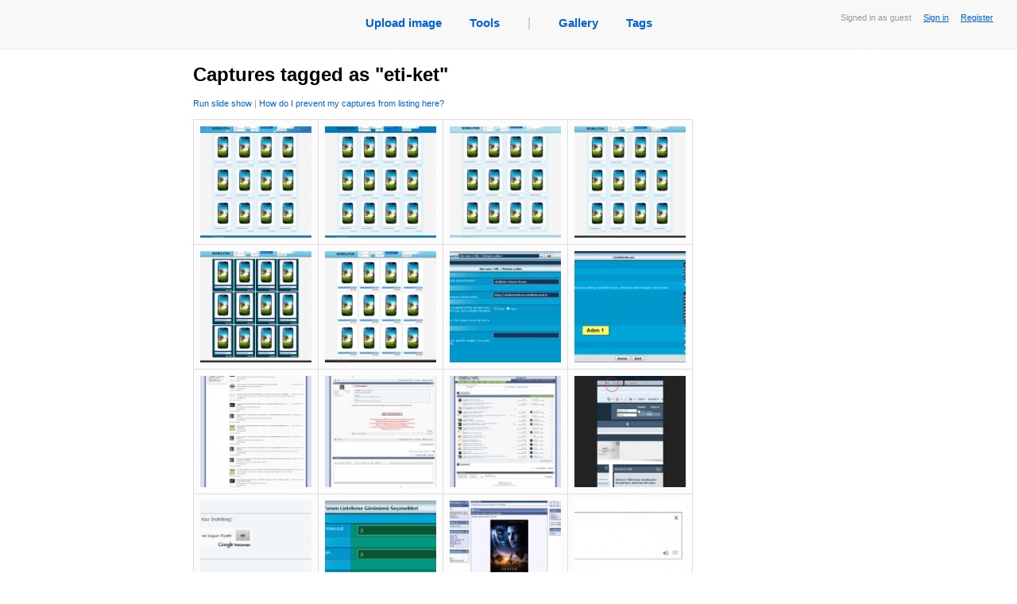

--- FILE ---
content_type: text/html; charset=utf8
request_url: https://easycaptures.com/tags/eti-ket
body_size: 91009
content:
<!DOCTYPE html PUBLIC "-//W3C//DTD XHTML 1.0 Transitional//EN" "http://www.w3.org/TR/xhtml1/DTD/xhtml1-transitional.dtd">
<html xmlns="http://www.w3.org/1999/xhtml">

<head>
<link href="/fs/styles/main.css" rel="stylesheet" type="text/css">
<link rel="stylesheet" type="text/css" href="/fs/styles/colorbox/colorbox.css" media="screen"/>
<link rel="stylesheet" type="text/css" href="/fs/styles/growl.css" media="screen"/>

<meta http-equiv="Content-Type" content="text/html; charset=utf-8" />
<meta name="description" CONTENT="">
<meta name="keywords" content="" />
<title>Captures tagged as &quot;eti-ket&quot; </title>

<script type="text/javascript" src="/fs/js/jquery.js"></script> 

<script type="text/javascript" src="/fs/js/jquery.colorbox-min.js"></script> 
<script type="text/javascript" src="/fs/js/jquery.simpletip-1.3.1.pack.js"></script><script type="text/javascript" src="/fs/js/jquery.timeago.js"></script>
<script type="text/javascript" src="/fs/js/viewalbum.js"></script>
<script type="text/javascript" src="/fs/js/album_common.js"></script>

<link rel="stylesheet" href="/fs/styles/pagination.css"/>
<script type="text/javascript" src="/fs/js/jquery.pagination.js"></script>
<script type="text/javascript" src="/fs/js/growl.js"></script>
<script type="text/javascript">

	var cur_page_id = 0;
	
	function preloadPagedImages(divname)
	{
		$(divname + ' img').each(function()
		{
			if ($(this).attr("title") != "")
				$(this).attr("src", $(this).attr("title")).attr("title", "");
		});
	}
	
	function pageselectCallback(page_id, jq)
	{
    					//$('#Searchresult').text("Showing search results "+((page_id*10)+1)+"-"+((page_id*10)+10));
		preloadPagedImages('#divPreview-' + page_id);
		preloadPagedImages('#divPreview-' + page_id + 1);
		/*if (jq == -1)
		{
			$('#divPreview-' + cur_page_id).hide();
			$('#divPreview-' + page_id).show();
		}
		else */
		$('#divPreview-' + cur_page_id).fadeOut("fast", function(){
			$('#divPreview-' + page_id).fadeIn("fast");
		});
		cur_page_id = page_id;
	}
	
	function deleteCapture(obj, id)
	{
		if (confirm("Are you sure you want to delete this capture?"))
		$.ajax({
				type: "POST",
				url: "/fs/ajax/image.php",
				data: "removeCapture=1" + "&hidImageId=" + id,
				cache: false,
				dataType: "json",
				success: function(data){
					if (data.error == 0 && data.status == 'removed')
					{
						$(obj).parent().parent().parent().parent().parent().html("");
						growlInfo("the image has been deleted.", 2000);
					}
					else growlWarning(data.message); 
				},
				error: growlHandleError
			});		
	}
	
	
	 $(document).ready(function()
	 {
		 	// Create pagination element
			$("#Pagination").pagination(104, {
				items_per_page: 40,
				num_edge_entries: 2,
				num_display_entries: 25,
				callback: pageselectCallback
			});
			
			$('.imageForAlbum').each(function(i, v) 
			{
				var l = $(v).find("div").html();
				if (l != null)
					$(v).simpletip(
						{
							content: l, 
							fixed: true, 
							position:"bottom",
							offset: [0, 0],
							showTime : 10
						});

			});
			
			$('#preventPublic').simpletip(
					{
						content: $("#divPreventPublic").html(), 
						position:"bottom",
						persistent: true,
						focus: true,
						offset: [0, 20],
						showTime : 150,
						baseclass: "persistent"
					});
					
			$('.lightbox').colorbox({rel:'lightbox', slideshow:true});
			$('a.lnkZoomImage').colorbox();
			
	});
</script>

</head>

<body>
<div class="mainbar" id="mainbar">
                        <div class="Status">
                                Signed in as guest
                                &nbsp;&nbsp;&nbsp;
                                <a href="/login.htm">Sign in</a>
								&nbsp;&nbsp;&nbsp;
								<a href="/login.htm">Register</a>
                        </div>
		<table id="tblNavigation" cellspacing="0" cellpadding="0" border="0" align="center">
                <tr>
                        <td><ul id="ulNavigation">
                                <li><a title="Upload image" href="/">Upload image</a></li>
                                <li><a href="/screencapturetools.htm">Tools</a></li>
                                <li class="grayText">|</li>
                                <li><a title="View captures uploaded recently as public" href="/gallery.htm">Gallery</a></li>
                                <!--<li><a title="View today's popular public captures" href="/popular.htm">Today's hot</a></li>-->
                                <li><a title="View tags created by users" href="/tags">Tags</a></li>
                        </ul>
                        </td>
                </tr>
        </table>
        <br />
</div>	
<div id="Main" >
<table width="100%">
<tr valign="top">
<td width="800" style="border-right:#999999 dotted 0px">
<h1 id="hTitle">Captures tagged as &quot;eti-ket&quot; </h1>
<!--<table border="0" cellpadding="0" cellspacing="0" width="100%">
    <tr><td><</td>
    <td></td>
    
<td align="right" width="50px"><a href="/rss.xml" title="Submit to RSS"><img width="26" height="13" src="/fs/images/rss.gif" alt="rss" border="0"/></a></td></tr></table>-->
<!--<div id="divSortCriteria">
	<table border="0" cellpadding="0" cellspacing="0" width="100%">
    <tr><td><strong>Sort captures by</strong>:&nbsp;&nbsp;&nbsp;<span style="">Created</span><a href="/tags/eti-ket" style="display:none">Created</a>&nbsp;|&nbsp;<span style="display:none">Popularity</span><a href="/tags/eti-ket?order=popularity" style="">Popularity</a>&nbsp;|&nbsp;<span style="display:none">Last viewed</span><a href="/tags/eti-ket?order=viewed" style="">Last viewed</a></td><td colspan="2" align="right"><a href="/rss.xml" title="Submit to RSS"><img width="26" height="13" src="/fs/images/rss.gif" alt="rss" border="0"/></a></td></tr></table></div>-->
<div id="divImagesInAlbum800">

<div id="viewsetLinks">
<small><a title="Click to run a slideshow" href="#" 
onClick="$('.lightbox').colorbox({rel:'lightbox', slideshow:true}).eq(0).click();">Run slide show</a> | 
<a href="#" id="preventPublic">How do I prevent my captures from listing here?</a><div id="divPreventPublic" style="display:none;">
<p>
You can specify security settings for your capture in the upload dialog of your uploader:</p>
<p><img style="border:#ddd solid 1px" src="/fs/images/share_option_1.png" width="400" height="94"/></p>
<p>or:</p>
<p><img style="border:#ddd solid 1px" src="/fs/images/share_option_2.png" width="400" height="94"/></p>
<p>&nbsp;</p>
<p>Alternatively, registered users can specify visibility settings in the image control panel:</p>
<p><img style="border:#ddd solid 1px" src="/fs/images/share_option_3.png" width="400" height="235" /></p>
<p>&nbsp;</p>
<p align="right"><a href="/login.htm">Register now...</a></p>
</div>
</small>
</div>
<br />

<div id='divPreview-0' style='display:none'><div class="imageForAlbum imageForAlbumBorder">
<a class="noborders" href="https://easycaptures.com/9483072453">
<img class="imgAlbum" alt="vbulletin 5" src="/fs/uploaded/754/thumbs/9483072453_m.jpg">
</a>
<div style="display:none">
<div class="divZoom">
<center style="height:0px"><div class="zoomIcon"><a class="lnkZoomImage" title="vbulletin 5" href="/fs/uploaded/754/9483072453.jpg">
<img src="/fs/images/zoom-in.png" width="20" height="20"/></a>
</div>


</center>
</div>
<div class="imgHint"><b>vbulletin 5<br></b>by Anonymous<br>1040 views; 0 comments; <abbr class='timeago' title='2013-09-11 13:15:25 +00:00'>2013-09-11 GMT</abbr>
</div></div>
</div><div class="imageForAlbum imageForAlbumBorder">
<a class="noborders" href="https://easycaptures.com/3382770794">
<img class="imgAlbum" alt="vbulletin 5" src="/fs/uploaded/754/thumbs/3382770794_m.jpg">
</a>
<div style="display:none">
<div class="divZoom">
<center style="height:0px"><div class="zoomIcon"><a class="lnkZoomImage" title="vbulletin 5" href="/fs/uploaded/754/3382770794.jpg">
<img src="/fs/images/zoom-in.png" width="20" height="20"/></a>
</div>


</center>
</div>
<div class="imgHint"><b>vbulletin 5<br></b>by Anonymous<br>1071 views; 0 comments; <abbr class='timeago' title='2013-09-11 13:09:19 +00:00'>2013-09-11 GMT</abbr>
</div></div>
</div><div class="imageForAlbum imageForAlbumBorder">
<a class="noborders" href="https://easycaptures.com/1033987480">
<img class="imgAlbum" alt="vbulletin 5" src="/fs/uploaded/754/thumbs/1033987480_m.jpg">
</a>
<div style="display:none">
<div class="divZoom">
<center style="height:0px"><div class="zoomIcon"><a class="lnkZoomImage" title="vbulletin 5" href="/fs/uploaded/754/1033987480.jpg">
<img src="/fs/images/zoom-in.png" width="20" height="20"/></a>
</div>


</center>
</div>
<div class="imgHint"><b>vbulletin 5<br></b>by Anonymous<br>1035 views; 0 comments; <abbr class='timeago' title='2013-09-11 13:03:11 +00:00'>2013-09-11 GMT</abbr>
</div></div>
</div><div class="imageForAlbum imageForAlbumBorderR">
<a class="noborders" href="https://easycaptures.com/6077024272">
<img class="imgAlbum" alt="vbulletin 5" src="/fs/uploaded/754/thumbs/6077024272_m.jpg">
</a>
<div style="display:none">
<div class="divZoom">
<center style="height:0px"><div class="zoomIcon"><a class="lnkZoomImage" title="vbulletin 5" href="/fs/uploaded/754/6077024272.jpg">
<img src="/fs/images/zoom-in.png" width="20" height="20"/></a>
</div>


</center>
</div>
<div class="imgHint"><b>vbulletin 5<br></b>by Anonymous<br>1139 views; 0 comments; <abbr class='timeago' title='2013-09-11 12:59:59 +00:00'>2013-09-11 GMT</abbr>
</div></div>
</div><div class="imageForAlbum imageForAlbumBorder">
<a class="noborders" href="https://easycaptures.com/3008389313">
<img class="imgAlbum" alt="vbulletin 5" src="/fs/uploaded/754/thumbs/3008389313_m.jpg">
</a>
<div style="display:none">
<div class="divZoom">
<center style="height:0px"><div class="zoomIcon"><a class="lnkZoomImage" title="vbulletin 5" href="/fs/uploaded/754/3008389313.jpg">
<img src="/fs/images/zoom-in.png" width="20" height="20"/></a>
</div>


</center>
</div>
<div class="imgHint"><b>vbulletin 5<br></b>by Anonymous<br>1116 views; 0 comments; <abbr class='timeago' title='2013-09-11 12:55:43 +00:00'>2013-09-11 GMT</abbr>
</div></div>
</div><div class="imageForAlbum imageForAlbumBorder">
<a class="noborders" href="https://easycaptures.com/8898445605">
<img class="imgAlbum" alt="vbulletin 5" src="/fs/uploaded/754/thumbs/8898445605_m.jpg">
</a>
<div style="display:none">
<div class="divZoom">
<center style="height:0px"><div class="zoomIcon"><a class="lnkZoomImage" title="vbulletin 5" href="/fs/uploaded/754/8898445605.jpg">
<img src="/fs/images/zoom-in.png" width="20" height="20"/></a>
</div>


</center>
</div>
<div class="imgHint"><b>vbulletin 5<br></b>by Anonymous<br>1110 views; 0 comments; <abbr class='timeago' title='2013-09-11 12:45:50 +00:00'>2013-09-11 GMT</abbr>
</div></div>
</div><div class="imageForAlbum imageForAlbumBorder">
<a class="noborders" href="https://easycaptures.com/4316184496">
<img class="imgAlbum" alt="vbulletin 5" src="/fs/uploaded/713/thumbs/4316184496_m.jpg">
</a>
<div style="display:none">
<div class="divZoom">
<center style="height:0px"><div class="zoomIcon"><a class="lnkZoomImage" title="vbulletin 5" href="/fs/uploaded/713/4316184496.png">
<img src="/fs/images/zoom-in.png" width="20" height="20"/></a>
</div>


</center>
</div>
<div class="imgHint"><b>vbulletin 5<br></b>by Anonymous<br>1150 views; 0 comments; <abbr class='timeago' title='2013-08-01 11:55:59 +00:00'>2013-08-01 GMT</abbr>
</div></div>
</div><div class="imageForAlbum imageForAlbumBorderR">
<a class="noborders" href="https://easycaptures.com/8216792723">
<img class="imgAlbum" alt="vbulletin 5" src="/fs/uploaded/713/thumbs/8216792723_m.jpg">
</a>
<div style="display:none">
<div class="divZoom">
<center style="height:0px"><div class="zoomIcon"><a class="lnkZoomImage" title="vbulletin 5" href="/fs/uploaded/713/8216792723.png">
<img src="/fs/images/zoom-in.png" width="20" height="20"/></a>
</div>


</center>
</div>
<div class="imgHint"><b>vbulletin 5<br></b>by Anonymous<br>1061 views; 0 comments; <abbr class='timeago' title='2013-08-01 11:43:30 +00:00'>2013-08-01 GMT</abbr>
</div></div>
</div><div class="imageForAlbum imageForAlbumBorder">
<a class="noborders" href="https://easycaptures.com/9483657711">
<img class="imgAlbum" alt="vbulletin 5" src="/fs/uploaded/703/thumbs/9483657711_m.jpg">
</a>
<div style="display:none">
<div class="divZoom">
<center style="height:0px"><div class="zoomIcon"><a class="lnkZoomImage" title="vbulletin 5" href="/fs/uploaded/703/9483657711.jpg">
<img src="/fs/images/zoom-in.png" width="20" height="20"/></a>
</div>


</center>
</div>
<div class="imgHint"><b>vbulletin 5<br></b>by Anonymous<br>1200 views; 0 comments; <abbr class='timeago' title='2013-07-22 11:05:18 +00:00'>2013-07-22 GMT</abbr>
</div></div>
</div><div class="imageForAlbum imageForAlbumBorder">
<a class="noborders" href="https://easycaptures.com/3034390591">
<img class="imgAlbum" alt="vbulletin 5" src="/fs/uploaded/703/thumbs/3034390591_m.jpg">
</a>
<div style="display:none">
<div class="divZoom">
<center style="height:0px"><div class="zoomIcon"><a class="lnkZoomImage" title="vbulletin 5" href="/fs/uploaded/703/3034390591.png">
<img src="/fs/images/zoom-in.png" width="20" height="20"/></a>
</div>


</center>
</div>
<div class="imgHint"><b>vbulletin 5<br></b>by Anonymous<br>1140 views; 0 comments; <abbr class='timeago' title='2013-07-22 11:03:48 +00:00'>2013-07-22 GMT</abbr>
</div></div>
</div><div class="imageForAlbum imageForAlbumBorder">
<a class="noborders" href="https://easycaptures.com/3852359068">
<img class="imgAlbum" alt="vbulletin 5" src="/fs/uploaded/703/thumbs/3852359068_m.jpg">
</a>
<div style="display:none">
<div class="divZoom">
<center style="height:0px"><div class="zoomIcon"><a class="lnkZoomImage" title="vbulletin 5" href="/fs/uploaded/703/3852359068.png">
<img src="/fs/images/zoom-in.png" width="20" height="20"/></a>
</div>


</center>
</div>
<div class="imgHint"><b>vbulletin 5<br></b>by Anonymous<br>1086 views; 0 comments; <abbr class='timeago' title='2013-07-22 11:02:57 +00:00'>2013-07-22 GMT</abbr>
</div></div>
</div><div class="imageForAlbum imageForAlbumBorderR">
<a class="noborders" href="https://easycaptures.com/6274886606">
<img class="imgAlbum" alt="vbulletin 5" src="/fs/uploaded/703/thumbs/6274886606_m.jpg">
</a>
<div style="display:none">
<div class="divZoom">
<center style="height:0px"><div class="zoomIcon"><a class="lnkZoomImage" title="vbulletin 5" href="/fs/uploaded/703/6274886606.jpg">
<img src="/fs/images/zoom-in.png" width="20" height="20"/></a>
</div>


</center>
</div>
<div class="imgHint"><b>vbulletin 5<br></b>by Anonymous<br>1116 views; 0 comments; <abbr class='timeago' title='2013-07-22 10:47:57 +00:00'>2013-07-22 GMT</abbr>
</div></div>
</div><div class="imageForAlbum imageForAlbumBorder">
<a class="noborders" href="https://easycaptures.com/3642585193">
<img class="imgAlbum" alt="vbulletin 5" src="/fs/uploaded/703/thumbs/3642585193_m.jpg">
</a>
<div style="display:none">
<div class="divZoom">
<center style="height:0px"><div class="zoomIcon"><a class="lnkZoomImage" title="vbulletin 5" href="/fs/uploaded/703/3642585193.jpg">
<img src="/fs/images/zoom-in.png" width="20" height="20"/></a>
</div>


</center>
</div>
<div class="imgHint"><b>vbulletin 5<br></b>by Anonymous<br>1198 views; 0 comments; <abbr class='timeago' title='2013-07-22 10:39:55 +00:00'>2013-07-22 GMT</abbr>
</div></div>
</div><div class="imageForAlbum imageForAlbumBorder">
<a class="noborders" href="https://easycaptures.com/2136739886">
<img class="imgAlbum" alt="vbulletin 5" src="/fs/uploaded/700/thumbs/2136739886_m.jpg">
</a>
<div style="display:none">
<div class="divZoom">
<center style="height:0px"><div class="zoomIcon"><a class="lnkZoomImage" title="vbulletin 5" href="/fs/uploaded/700/2136739886.png">
<img src="/fs/images/zoom-in.png" width="20" height="20"/></a>
</div>


</center>
</div>
<div class="imgHint"><b>vbulletin 5<br></b>by Anonymous<br>1095 views; 0 comments; <abbr class='timeago' title='2013-07-19 08:34:43 +00:00'>2013-07-19 GMT</abbr>
</div></div>
</div><div class="imageForAlbum imageForAlbumBorder">
<a class="noborders" href="https://easycaptures.com/2878492727">
<img class="imgAlbum" alt="vbulletin 5" src="/fs/uploaded/696/thumbs/2878492727_m.jpg">
</a>
<div style="display:none">
<div class="divZoom">
<center style="height:0px"><div class="zoomIcon"><a class="lnkZoomImage" title="vbulletin 5" href="/fs/uploaded/696/2878492727.jpg">
<img src="/fs/images/zoom-in.png" width="20" height="20"/></a>
</div>


</center>
</div>
<div class="imgHint"><b>vbulletin 5<br></b>by Anonymous<br>1149 views; 0 comments; <abbr class='timeago' title='2013-07-15 08:44:23 +00:00'>2013-07-15 GMT</abbr>
</div></div>
</div><div class="imageForAlbum imageForAlbumBorderR">
<a class="noborders" href="https://easycaptures.com/2595496006">
<img class="imgAlbum" alt="vbulletin 5" src="/fs/uploaded/696/thumbs/2595496006_m.jpg">
</a>
<div style="display:none">
<div class="divZoom">
<center style="height:0px"><div class="zoomIcon"><a class="lnkZoomImage" title="vbulletin 5" href="/fs/uploaded/696/2595496006.png">
<img src="/fs/images/zoom-in.png" width="20" height="20"/></a>
</div>


</center>
</div>
<div class="imgHint"><b>vbulletin 5<br></b>by Anonymous<br>1211 views; 0 comments; <abbr class='timeago' title='2013-07-15 08:39:40 +00:00'>2013-07-15 GMT</abbr>
</div></div>
</div><div class="imageForAlbum imageForAlbumBorder">
<a class="noborders" href="https://easycaptures.com/3497407254">
<img class="imgAlbum" alt="vbulletin 5" src="/fs/uploaded/696/thumbs/3497407254_m.jpg">
</a>
<div style="display:none">
<div class="divZoom">
<center style="height:0px"><div class="zoomIcon"><a class="lnkZoomImage" title="vbulletin 5" href="/fs/uploaded/696/3497407254.png">
<img src="/fs/images/zoom-in.png" width="20" height="20"/></a>
</div>


</center>
</div>
<div class="imgHint"><b>vbulletin 5<br></b>by Anonymous<br>1082 views; 0 comments; <abbr class='timeago' title='2013-07-15 08:37:18 +00:00'>2013-07-15 GMT</abbr>
</div></div>
</div><div class="imageForAlbum imageForAlbumBorder">
<a class="noborders" href="https://easycaptures.com/8814346324">
<img class="imgAlbum" alt="vbulletin 5" src="/fs/uploaded/696/thumbs/8814346324_m.jpg">
</a>
<div style="display:none">
<div class="divZoom">
<center style="height:0px"><div class="zoomIcon"><a class="lnkZoomImage" title="vbulletin 5" href="/fs/uploaded/696/8814346324.jpg">
<img src="/fs/images/zoom-in.png" width="20" height="20"/></a>
</div>


</center>
</div>
<div class="imgHint"><b>vbulletin 5<br></b>by Anonymous<br>1034 views; 0 comments; <abbr class='timeago' title='2013-07-15 08:36:47 +00:00'>2013-07-15 GMT</abbr>
</div></div>
</div><div class="imageForAlbum imageForAlbumBorder">
<a class="noborders" href="https://easycaptures.com/8231037295">
<img class="imgAlbum" alt="vbulletin 5" src="/fs/uploaded/683/thumbs/8231037295_m.jpg">
</a>
<div style="display:none">
<div class="divZoom">
<center style="height:0px"><div class="zoomIcon"><a class="lnkZoomImage" title="vbulletin 5" href="/fs/uploaded/683/8231037295.jpg">
<img src="/fs/images/zoom-in.png" width="20" height="20"/></a>
</div>


</center>
</div>
<div class="imgHint"><b>vbulletin 5<br></b>by Anonymous<br>1230 views; 0 comments; <abbr class='timeago' title='2013-07-02 09:23:57 +00:00'>2013-07-02 GMT</abbr>
</div></div>
</div><div class="imageForAlbum imageForAlbumBorderR">
<a class="noborders" href="https://easycaptures.com/5879534027">
<img class="imgAlbum" alt="vbulletin 5" src="/fs/uploaded/669/thumbs/5879534027_m.jpg">
</a>
<div style="display:none">
<div class="divZoom">
<center style="height:0px"><div class="zoomIcon"><a class="lnkZoomImage" title="vbulletin 5" href="/fs/uploaded/669/5879534027.png">
<img src="/fs/images/zoom-in.png" width="20" height="20"/></a>
</div>


</center>
</div>
<div class="imgHint"><b>vbulletin 5<br></b>by Anonymous<br>1158 views; 0 comments; <abbr class='timeago' title='2013-06-18 11:31:21 +00:00'>2013-06-18 GMT</abbr>
</div></div>
</div><div class="imageForAlbum imageForAlbumBorder">
<a class="noborders" href="https://easycaptures.com/8779187486">
<img class="imgAlbum" alt="vbulletin 5" src="/fs/uploaded/669/thumbs/8779187486_m.jpg">
</a>
<div style="display:none">
<div class="divZoom">
<center style="height:0px"><div class="zoomIcon"><a class="lnkZoomImage" title="vbulletin 5" href="/fs/uploaded/669/8779187486.png">
<img src="/fs/images/zoom-in.png" width="20" height="20"/></a>
</div>


</center>
</div>
<div class="imgHint"><b>vbulletin 5<br></b>by Anonymous<br>1137 views; 0 comments; <abbr class='timeago' title='2013-06-18 05:20:31 +00:00'>2013-06-18 GMT</abbr>
</div></div>
</div><div class="imageForAlbum imageForAlbumBorder">
<a class="noborders" href="https://easycaptures.com/7857992615">
<img class="imgAlbum" alt="vbulletin 5" src="/fs/uploaded/665/thumbs/7857992615_m.jpg">
</a>
<div style="display:none">
<div class="divZoom">
<center style="height:0px"><div class="zoomIcon"><a class="lnkZoomImage" title="vbulletin 5" href="/fs/uploaded/665/7857992615.png">
<img src="/fs/images/zoom-in.png" width="20" height="20"/></a>
</div>


</center>
</div>
<div class="imgHint"><b>vbulletin 5<br></b>by Anonymous<br>1167 views; 0 comments; <abbr class='timeago' title='2013-06-14 13:28:04 +00:00'>2013-06-14 GMT</abbr>
</div></div>
</div><div class="imageForAlbum imageForAlbumBorder">
<a class="noborders" href="https://easycaptures.com/7797709449">
<img class="imgAlbum" alt="vbulletin 5" src="/fs/uploaded/664/thumbs/7797709449_m.jpg">
</a>
<div style="display:none">
<div class="divZoom">
<center style="height:0px"><div class="zoomIcon"><a class="lnkZoomImage" title="vbulletin 5" href="/fs/uploaded/664/7797709449.png">
<img src="/fs/images/zoom-in.png" width="20" height="20"/></a>
</div>


</center>
</div>
<div class="imgHint"><b>vbulletin 5<br></b>by Anonymous<br>1107 views; 0 comments; <abbr class='timeago' title='2013-06-13 11:41:18 +00:00'>2013-06-13 GMT</abbr>
</div></div>
</div><div class="imageForAlbum imageForAlbumBorderR">
<a class="noborders" href="https://easycaptures.com/9965869785">
<img class="imgAlbum" alt="vbulletin 5" src="/fs/uploaded/664/thumbs/9965869785_m.jpg">
</a>
<div style="display:none">
<div class="divZoom">
<center style="height:0px"><div class="zoomIcon"><a class="lnkZoomImage" title="vbulletin 5" href="/fs/uploaded/664/9965869785.png">
<img src="/fs/images/zoom-in.png" width="20" height="20"/></a>
</div>


</center>
</div>
<div class="imgHint"><b>vbulletin 5<br></b>by Anonymous<br>1110 views; 0 comments; <abbr class='timeago' title='2013-06-13 05:35:37 +00:00'>2013-06-13 GMT</abbr>
</div></div>
</div><div class="imageForAlbum imageForAlbumBorder">
<a class="noborders" href="https://easycaptures.com/2534539065">
<img class="imgAlbum" alt="vbulletin 5" src="/fs/uploaded/640/thumbs/2534539065_m.jpg">
</a>
<div style="display:none">
<div class="divZoom">
<center style="height:0px"><div class="zoomIcon"><a class="lnkZoomImage" title="vbulletin 5" href="/fs/uploaded/640/2534539065.jpg">
<img src="/fs/images/zoom-in.png" width="20" height="20"/></a>
</div>


</center>
</div>
<div class="imgHint"><b>vbulletin 5<br></b>by Anonymous<br>1112 views; 0 comments; <abbr class='timeago' title='2013-05-20 13:17:34 +00:00'>2013-05-20 GMT</abbr>
</div></div>
</div><div class="imageForAlbum imageForAlbumBorder">
<a class="noborders" href="https://easycaptures.com/5926043086">
<img class="imgAlbum" alt="vbulletin 5" src="/fs/uploaded/638/thumbs/5926043086_m.jpg">
</a>
<div style="display:none">
<div class="divZoom">
<center style="height:0px"><div class="zoomIcon"><a class="lnkZoomImage" title="vbulletin 5" href="/fs/uploaded/638/5926043086.png">
<img src="/fs/images/zoom-in.png" width="20" height="20"/></a>
</div>


</center>
</div>
<div class="imgHint"><b>vbulletin 5<br></b>by Anonymous<br>1149 views; 0 comments; <abbr class='timeago' title='2013-05-18 10:44:34 +00:00'>2013-05-18 GMT</abbr>
</div></div>
</div><div class="imageForAlbum imageForAlbumBorder">
<a class="noborders" href="https://easycaptures.com/4521901340">
<img class="imgAlbum" alt="vbulletin 5" src="/fs/uploaded/628/thumbs/4521901340_m.jpg">
</a>
<div style="display:none">
<div class="divZoom">
<center style="height:0px"><div class="zoomIcon"><a class="lnkZoomImage" title="vbulletin 5" href="/fs/uploaded/628/4521901340.png">
<img src="/fs/images/zoom-in.png" width="20" height="20"/></a>
</div>


</center>
</div>
<div class="imgHint"><b>vbulletin 5<br></b>by Anonymous<br>1217 views; 0 comments; <abbr class='timeago' title='2013-05-08 14:04:32 +00:00'>2013-05-08 GMT</abbr>
</div></div>
</div><div class="imageForAlbum imageForAlbumBorderR">
<a class="noborders" href="https://easycaptures.com/6809700054">
<img class="imgAlbum" alt="vbulletin 5" src="/fs/uploaded/624/thumbs/6809700054_m.jpg">
</a>
<div style="display:none">
<div class="divZoom">
<center style="height:0px"><div class="zoomIcon"><a class="lnkZoomImage" title="vbulletin 5" href="/fs/uploaded/624/6809700054.png">
<img src="/fs/images/zoom-in.png" width="20" height="20"/></a>
</div>


</center>
</div>
<div class="imgHint"><b>vbulletin 5<br></b>by Anonymous<br>1180 views; 0 comments; <abbr class='timeago' title='2013-05-04 10:20:05 +00:00'>2013-05-04 GMT</abbr>
</div></div>
</div><div class="imageForAlbum imageForAlbumBorder">
<a class="noborders" href="https://easycaptures.com/0705168831">
<img class="imgAlbum" alt="vbulletin 5" src="/fs/uploaded/624/thumbs/0705168831_m.jpg">
</a>
<div style="display:none">
<div class="divZoom">
<center style="height:0px"><div class="zoomIcon"><a class="lnkZoomImage" title="vbulletin 5" href="/fs/uploaded/624/0705168831.png">
<img src="/fs/images/zoom-in.png" width="20" height="20"/></a>
</div>


</center>
</div>
<div class="imgHint"><b>vbulletin 5<br></b>by Anonymous<br>1076 views; 0 comments; <abbr class='timeago' title='2013-05-04 10:19:35 +00:00'>2013-05-04 GMT</abbr>
</div></div>
</div><div class="imageForAlbum imageForAlbumBorder">
<a class="noborders" href="https://easycaptures.com/3183279229">
<img class="imgAlbum" alt="vbulletin 5" src="/fs/uploaded/617/thumbs/3183279229_m.jpg">
</a>
<div style="display:none">
<div class="divZoom">
<center style="height:0px"><div class="zoomIcon"><a class="lnkZoomImage" title="vbulletin 5" href="/fs/uploaded/617/3183279229.png">
<img src="/fs/images/zoom-in.png" width="20" height="20"/></a>
</div>


</center>
</div>
<div class="imgHint"><b>vbulletin 5<br></b>by Anonymous<br>1223 views; 0 comments; <abbr class='timeago' title='2013-04-27 08:33:14 +00:00'>2013-04-27 GMT</abbr>
</div></div>
</div><div class="imageForAlbum imageForAlbumBorder">
<a class="noborders" href="https://easycaptures.com/3882248473">
<img class="imgAlbum" alt="vbulletin 5" src="/fs/uploaded/617/thumbs/3882248473_m.jpg">
</a>
<div style="display:none">
<div class="divZoom">
<center style="height:0px"><div class="zoomIcon"><a class="lnkZoomImage" title="vbulletin 5" href="/fs/uploaded/617/3882248473.png">
<img src="/fs/images/zoom-in.png" width="20" height="20"/></a>
</div>


</center>
</div>
<div class="imgHint"><b>vbulletin 5<br></b>by Anonymous<br>1214 views; 0 comments; <abbr class='timeago' title='2013-04-27 05:41:18 +00:00'>2013-04-27 GMT</abbr>
</div></div>
</div><div class="imageForAlbum imageForAlbumBorderR">
<a class="noborders" href="https://easycaptures.com/4831466191">
<img class="imgAlbum" alt="vbulletin 5" src="/fs/uploaded/617/thumbs/4831466191_m.jpg">
</a>
<div style="display:none">
<div class="divZoom">
<center style="height:0px"><div class="zoomIcon"><a class="lnkZoomImage" title="vbulletin 5" href="/fs/uploaded/617/4831466191.png">
<img src="/fs/images/zoom-in.png" width="20" height="20"/></a>
</div>


</center>
</div>
<div class="imgHint"><b>vbulletin 5<br></b>by Anonymous<br>1102 views; 0 comments; <abbr class='timeago' title='2013-04-27 05:33:19 +00:00'>2013-04-27 GMT</abbr>
</div></div>
</div><div class="imageForAlbum imageForAlbumBorder">
<a class="noborders" href="https://easycaptures.com/0754262605">
<img class="imgAlbum" alt="vbulletin 5" src="/fs/uploaded/607/thumbs/0754262605_m.jpg">
</a>
<div style="display:none">
<div class="divZoom">
<center style="height:0px"><div class="zoomIcon"><a class="lnkZoomImage" title="vbulletin 5" href="/fs/uploaded/607/0754262605.jpg">
<img src="/fs/images/zoom-in.png" width="20" height="20"/></a>
</div>


</center>
</div>
<div class="imgHint"><b>vbulletin 5<br></b>by Anonymous<br>1205 views; 0 comments; <abbr class='timeago' title='2013-04-17 09:07:00 +00:00'>2013-04-17 GMT</abbr>
</div></div>
</div><div class="imageForAlbum imageForAlbumBorder">
<a class="noborders" href="https://easycaptures.com/2254406544">
<img class="imgAlbum" alt="vbulletin 5" src="/fs/uploaded/607/thumbs/2254406544_m.jpg">
</a>
<div style="display:none">
<div class="divZoom">
<center style="height:0px"><div class="zoomIcon"><a class="lnkZoomImage" title="vbulletin 5" href="/fs/uploaded/607/2254406544.jpg">
<img src="/fs/images/zoom-in.png" width="20" height="20"/></a>
</div>


</center>
</div>
<div class="imgHint"><b>vbulletin 5<br></b>by Anonymous<br>1174 views; 0 comments; <abbr class='timeago' title='2013-04-17 09:04:48 +00:00'>2013-04-17 GMT</abbr>
</div></div>
</div><div class="imageForAlbum imageForAlbumBorder">
<a class="noborders" href="https://easycaptures.com/9360623898">
<img class="imgAlbum" alt="vbulletin 5" src="/fs/uploaded/607/thumbs/9360623898_m.jpg">
</a>
<div style="display:none">
<div class="divZoom">
<center style="height:0px"><div class="zoomIcon"><a class="lnkZoomImage" title="vbulletin 5" href="/fs/uploaded/607/9360623898.png">
<img src="/fs/images/zoom-in.png" width="20" height="20"/></a>
</div>


</center>
</div>
<div class="imgHint"><b>vbulletin 5<br></b>by Anonymous<br>1122 views; 0 comments; <abbr class='timeago' title='2013-04-17 07:38:52 +00:00'>2013-04-17 GMT</abbr>
</div></div>
</div><div class="imageForAlbum imageForAlbumBorderR">
<a class="noborders" href="https://easycaptures.com/5984951542">
<img class="imgAlbum" alt="vbulletin 5" src="/fs/uploaded/607/thumbs/5984951542_m.jpg">
</a>
<div style="display:none">
<div class="divZoom">
<center style="height:0px"><div class="zoomIcon"><a class="lnkZoomImage" title="vbulletin 5" href="/fs/uploaded/607/5984951542.png">
<img src="/fs/images/zoom-in.png" width="20" height="20"/></a>
</div>


</center>
</div>
<div class="imgHint"><b>vbulletin 5<br></b>by Anonymous<br>1230 views; 0 comments; <abbr class='timeago' title='2013-04-17 07:36:50 +00:00'>2013-04-17 GMT</abbr>
</div></div>
</div><div class="imageForAlbum imageForAlbumBorderB">
<a class="noborders" href="https://easycaptures.com/0916125932">
<img class="imgAlbum" alt="vbulletin 5" src="/fs/uploaded/601/thumbs/0916125932_m.jpg">
</a>
<div style="display:none">
<div class="divZoom">
<center style="height:0px"><div class="zoomIcon"><a class="lnkZoomImage" title="vbulletin 5" href="/fs/uploaded/601/0916125932.png">
<img src="/fs/images/zoom-in.png" width="20" height="20"/></a>
</div>


</center>
</div>
<div class="imgHint"><b>vbulletin 5<br></b>by Anonymous<br>1210 views; 0 comments; <abbr class='timeago' title='2013-04-11 12:22:06 +00:00'>2013-04-11 GMT</abbr>
</div></div>
</div><div class="imageForAlbum imageForAlbumBorderB">
<a class="noborders" href="https://easycaptures.com/4402598346">
<img class="imgAlbum" alt="vbulletin 5" src="/fs/uploaded/601/thumbs/4402598346_m.jpg">
</a>
<div style="display:none">
<div class="divZoom">
<center style="height:0px"><div class="zoomIcon"><a class="lnkZoomImage" title="vbulletin 5" href="/fs/uploaded/601/4402598346.png">
<img src="/fs/images/zoom-in.png" width="20" height="20"/></a>
</div>


</center>
</div>
<div class="imgHint"><b>vbulletin 5<br></b>by Anonymous<br>1075 views; 0 comments; <abbr class='timeago' title='2013-04-11 12:21:39 +00:00'>2013-04-11 GMT</abbr>
</div></div>
</div><div class="imageForAlbum imageForAlbumBorderB">
<a class="noborders" href="https://easycaptures.com/8697012302">
<img class="imgAlbum" alt="vbulletin 5" src="/fs/uploaded/601/thumbs/8697012302_m.jpg">
</a>
<div style="display:none">
<div class="divZoom">
<center style="height:0px"><div class="zoomIcon"><a class="lnkZoomImage" title="vbulletin 5" href="/fs/uploaded/601/8697012302.png">
<img src="/fs/images/zoom-in.png" width="20" height="20"/></a>
</div>


</center>
</div>
<div class="imgHint"><b>vbulletin 5<br></b>by Anonymous<br>1103 views; 0 comments; <abbr class='timeago' title='2013-04-11 05:40:43 +00:00'>2013-04-11 GMT</abbr>
</div></div>
</div><div class="imageForAlbum imageForAlbumBorderRB">
<a class="noborders" href="https://easycaptures.com/3980482343">
<img class="imgAlbum" alt="vbulletin 5" src="/fs/uploaded/600/thumbs/3980482343_m.jpg">
</a>
<div style="display:none">
<div class="divZoom">
<center style="height:0px"><div class="zoomIcon"><a class="lnkZoomImage" title="vbulletin 5" href="/fs/uploaded/600/3980482343.png">
<img src="/fs/images/zoom-in.png" width="20" height="20"/></a>
</div>


</center>
</div>
<div class="imgHint"><b>vbulletin 5<br></b>by Anonymous<br>1258 views; 0 comments; <abbr class='timeago' title='2013-04-10 12:13:23 +00:00'>2013-04-10 GMT</abbr>
</div></div>
</div></div>
<div id='divPreview-1' style='display:none'><div class="imageForAlbum imageForAlbumBorder">
<a class="noborders" href="https://easycaptures.com/4087598667">
<img class="imgAlbum" title="/fs/uploaded/600/thumbs/4087598667_m.jpg" alt="vbulletin 5" src="/fs/images/ajax/loading_big.gif">
</a>
<div style="display:none">
<div class="divZoom">
<center style="height:0px"><div class="zoomIcon"><a class="lnkZoomImage" title="vbulletin 5" href="/fs/uploaded/600/4087598667.png">
<img src="/fs/images/zoom-in.png" width="20" height="20"/></a></div>


</center>
</div>
<div class="imgHint"><b>vbulletin 5<br></b>by Anonymous<br>1179 views; 0 comments; <abbr class='timeago' title='2013-04-10 10:06:13 +00:00'>2013-04-10 GMT</abbr>
</div></div>
</div><div class="imageForAlbum imageForAlbumBorder">
<a class="noborders" href="https://easycaptures.com/4419612715">
<img class="imgAlbum" title="/fs/uploaded/598/thumbs/4419612715_m.jpg" alt="vbulletin 5" src="/fs/images/ajax/loading_big.gif">
</a>
<div style="display:none">
<div class="divZoom">
<center style="height:0px"><div class="zoomIcon"><a class="lnkZoomImage" title="vbulletin 5" href="/fs/uploaded/598/4419612715.png">
<img src="/fs/images/zoom-in.png" width="20" height="20"/></a></div>


</center>
</div>
<div class="imgHint"><b>vbulletin 5<br></b>by Anonymous<br>1143 views; 0 comments; <abbr class='timeago' title='2013-04-08 12:25:18 +00:00'>2013-04-08 GMT</abbr>
</div></div>
</div><div class="imageForAlbum imageForAlbumBorder">
<a class="noborders" href="https://easycaptures.com/0703224318">
<img class="imgAlbum" title="/fs/uploaded/596/thumbs/0703224318_m.jpg" alt="vbulletin 5" src="/fs/images/ajax/loading_big.gif">
</a>
<div style="display:none">
<div class="divZoom">
<center style="height:0px"><div class="zoomIcon"><a class="lnkZoomImage" title="vbulletin 5" href="/fs/uploaded/596/0703224318.png">
<img src="/fs/images/zoom-in.png" width="20" height="20"/></a></div>


</center>
</div>
<div class="imgHint"><b>vbulletin 5<br></b>by Anonymous<br>1188 views; 0 comments; <abbr class='timeago' title='2013-04-06 05:29:59 +00:00'>2013-04-06 GMT</abbr>
</div></div>
</div><div class="imageForAlbum imageForAlbumBorderR">
<a class="noborders" href="https://easycaptures.com/0849583851">
<img class="imgAlbum" title="/fs/uploaded/582/thumbs/0849583851_m.jpg" alt="vbulletin 5" src="/fs/images/ajax/loading_big.gif">
</a>
<div style="display:none">
<div class="divZoom">
<center style="height:0px"><div class="zoomIcon"><a class="lnkZoomImage" title="vbulletin 5" href="/fs/uploaded/582/0849583851.png">
<img src="/fs/images/zoom-in.png" width="20" height="20"/></a></div>


</center>
</div>
<div class="imgHint"><b>vbulletin 5<br></b>by Anonymous<br>1295 views; 0 comments; <abbr class='timeago' title='2013-03-23 12:42:42 +00:00'>2013-03-23 GMT</abbr>
</div></div>
</div><div class="imageForAlbum imageForAlbumBorder">
<a class="noborders" href="https://easycaptures.com/4730826191">
<img class="imgAlbum" title="/fs/uploaded/582/thumbs/4730826191_m.jpg" alt="vbulletin 5" src="/fs/images/ajax/loading_big.gif">
</a>
<div style="display:none">
<div class="divZoom">
<center style="height:0px"><div class="zoomIcon"><a class="lnkZoomImage" title="vbulletin 5" href="/fs/uploaded/582/4730826191.png">
<img src="/fs/images/zoom-in.png" width="20" height="20"/></a></div>


</center>
</div>
<div class="imgHint"><b>vbulletin 5<br></b>by Anonymous<br>1196 views; 0 comments; <abbr class='timeago' title='2013-03-23 12:24:56 +00:00'>2013-03-23 GMT</abbr>
</div></div>
</div><div class="imageForAlbum imageForAlbumBorder">
<a class="noborders" href="https://easycaptures.com/8846772365">
<img class="imgAlbum" title="/fs/uploaded/582/thumbs/8846772365_m.jpg" alt="vbulletin 5" src="/fs/images/ajax/loading_big.gif">
</a>
<div style="display:none">
<div class="divZoom">
<center style="height:0px"><div class="zoomIcon"><a class="lnkZoomImage" title="vbulletin 5" href="/fs/uploaded/582/8846772365.png">
<img src="/fs/images/zoom-in.png" width="20" height="20"/></a></div>


</center>
</div>
<div class="imgHint"><b>vbulletin 5<br></b>by Anonymous<br>1133 views; 0 comments; <abbr class='timeago' title='2013-03-23 12:17:09 +00:00'>2013-03-23 GMT</abbr>
</div></div>
</div><div class="imageForAlbum imageForAlbumBorder">
<a class="noborders" href="https://easycaptures.com/0291839634">
<img class="imgAlbum" title="/fs/uploaded/582/thumbs/0291839634_m.jpg" alt="vbulletin 5" src="/fs/images/ajax/loading_big.gif">
</a>
<div style="display:none">
<div class="divZoom">
<center style="height:0px"><div class="zoomIcon"><a class="lnkZoomImage" title="vbulletin 5" href="/fs/uploaded/582/0291839634.png">
<img src="/fs/images/zoom-in.png" width="20" height="20"/></a></div>


</center>
</div>
<div class="imgHint"><b>vbulletin 5<br></b>by Anonymous<br>1140 views; 0 comments; <abbr class='timeago' title='2013-03-23 09:55:03 +00:00'>2013-03-23 GMT</abbr>
</div></div>
</div><div class="imageForAlbum imageForAlbumBorderR">
<a class="noborders" href="https://easycaptures.com/8375510972">
<img class="imgAlbum" title="/fs/uploaded/580/thumbs/8375510972_m.jpg" alt="vbulletin 5" src="/fs/images/ajax/loading_big.gif">
</a>
<div style="display:none">
<div class="divZoom">
<center style="height:0px"><div class="zoomIcon"><a class="lnkZoomImage" title="vbulletin 5" href="/fs/uploaded/580/8375510972.png">
<img src="/fs/images/zoom-in.png" width="20" height="20"/></a></div>


</center>
</div>
<div class="imgHint"><b>vbulletin 5<br></b>by Anonymous<br>1099 views; 0 comments; <abbr class='timeago' title='2013-03-21 14:46:40 +00:00'>2013-03-21 GMT</abbr>
</div></div>
</div><div class="imageForAlbum imageForAlbumBorder">
<a class="noborders" href="https://easycaptures.com/8338165138">
<img class="imgAlbum" title="/fs/uploaded/580/thumbs/8338165138_m.jpg" alt="vbulletin 5" src="/fs/images/ajax/loading_big.gif">
</a>
<div style="display:none">
<div class="divZoom">
<center style="height:0px"><div class="zoomIcon"><a class="lnkZoomImage" title="vbulletin 5" href="/fs/uploaded/580/8338165138.png">
<img src="/fs/images/zoom-in.png" width="20" height="20"/></a></div>


</center>
</div>
<div class="imgHint"><b>vbulletin 5<br></b>by Anonymous<br>1193 views; 0 comments; <abbr class='timeago' title='2013-03-21 14:10:20 +00:00'>2013-03-21 GMT</abbr>
</div></div>
</div><div class="imageForAlbum imageForAlbumBorder">
<a class="noborders" href="https://easycaptures.com/7229439298">
<img class="imgAlbum" title="/fs/uploaded/573/thumbs/7229439298_m.jpg" alt="vbulletin 5" src="/fs/images/ajax/loading_big.gif">
</a>
<div style="display:none">
<div class="divZoom">
<center style="height:0px"><div class="zoomIcon"><a class="lnkZoomImage" title="vbulletin 5" href="/fs/uploaded/573/7229439298.jpg">
<img src="/fs/images/zoom-in.png" width="20" height="20"/></a></div>


</center>
</div>
<div class="imgHint"><b>vbulletin 5<br></b>by Anonymous<br>1249 views; 0 comments; <abbr class='timeago' title='2013-03-14 12:02:04 +00:00'>2013-03-14 GMT</abbr>
</div></div>
</div><div class="imageForAlbum imageForAlbumBorder">
<a class="noborders" href="https://easycaptures.com/0168116179">
<img class="imgAlbum" title="/fs/uploaded/573/thumbs/0168116179_m.jpg" alt="vbulletin 5" src="/fs/images/ajax/loading_big.gif">
</a>
<div style="display:none">
<div class="divZoom">
<center style="height:0px"><div class="zoomIcon"><a class="lnkZoomImage" title="vbulletin 5" href="/fs/uploaded/573/0168116179.jpg">
<img src="/fs/images/zoom-in.png" width="20" height="20"/></a></div>


</center>
</div>
<div class="imgHint"><b>vbulletin 5<br></b>by Anonymous<br>1302 views; 0 comments; <abbr class='timeago' title='2013-03-14 12:01:40 +00:00'>2013-03-14 GMT</abbr>
</div></div>
</div><div class="imageForAlbum imageForAlbumBorderR">
<a class="noborders" href="https://easycaptures.com/5231030924">
<img class="imgAlbum" title="/fs/uploaded/573/thumbs/5231030924_m.jpg" alt="vbulletin 5" src="/fs/images/ajax/loading_big.gif">
</a>
<div style="display:none">
<div class="divZoom">
<center style="height:0px"><div class="zoomIcon"><a class="lnkZoomImage" title="vbulletin 5" href="/fs/uploaded/573/5231030924.jpg">
<img src="/fs/images/zoom-in.png" width="20" height="20"/></a></div>


</center>
</div>
<div class="imgHint"><b>vbulletin 5<br></b>by Anonymous<br>1309 views; 0 comments; <abbr class='timeago' title='2013-03-14 12:00:19 +00:00'>2013-03-14 GMT</abbr>
</div></div>
</div><div class="imageForAlbum imageForAlbumBorder">
<a class="noborders" href="https://easycaptures.com/4171000076">
<img class="imgAlbum" title="/fs/uploaded/573/thumbs/4171000076_m.jpg" alt="vbulletin 5" src="/fs/images/ajax/loading_big.gif">
</a>
<div style="display:none">
<div class="divZoom">
<center style="height:0px"><div class="zoomIcon"><a class="lnkZoomImage" title="vbulletin 5" href="/fs/uploaded/573/4171000076.jpg">
<img src="/fs/images/zoom-in.png" width="20" height="20"/></a></div>


</center>
</div>
<div class="imgHint"><b>vbulletin 5<br></b>by Anonymous<br>1580 views; 0 comments; <abbr class='timeago' title='2013-03-14 11:58:39 +00:00'>2013-03-14 GMT</abbr>
</div></div>
</div><div class="imageForAlbum imageForAlbumBorder">
<a class="noborders" href="https://easycaptures.com/2269536770">
<img class="imgAlbum" title="/fs/uploaded/573/thumbs/2269536770_m.jpg" alt="vbulletin 5" src="/fs/images/ajax/loading_big.gif">
</a>
<div style="display:none">
<div class="divZoom">
<center style="height:0px"><div class="zoomIcon"><a class="lnkZoomImage" title="vbulletin 5" href="/fs/uploaded/573/2269536770.jpg">
<img src="/fs/images/zoom-in.png" width="20" height="20"/></a></div>


</center>
</div>
<div class="imgHint"><b>vbulletin 5<br></b>by Anonymous<br>1166 views; 0 comments; <abbr class='timeago' title='2013-03-14 11:58:17 +00:00'>2013-03-14 GMT</abbr>
</div></div>
</div><div class="imageForAlbum imageForAlbumBorder">
<a class="noborders" href="https://easycaptures.com/7494063221">
<img class="imgAlbum" title="/fs/uploaded/573/thumbs/7494063221_m.jpg" alt="vbulletin 5" src="/fs/images/ajax/loading_big.gif">
</a>
<div style="display:none">
<div class="divZoom">
<center style="height:0px"><div class="zoomIcon"><a class="lnkZoomImage" title="vbulletin 5" href="/fs/uploaded/573/7494063221.jpg">
<img src="/fs/images/zoom-in.png" width="20" height="20"/></a></div>


</center>
</div>
<div class="imgHint"><b>vbulletin 5<br></b>by Anonymous<br>1064 views; 0 comments; <abbr class='timeago' title='2013-03-14 11:57:32 +00:00'>2013-03-14 GMT</abbr>
</div></div>
</div><div class="imageForAlbum imageForAlbumBorderR">
<a class="noborders" href="https://easycaptures.com/3605463264">
<img class="imgAlbum" title="/fs/uploaded/561/thumbs/3605463264_m.jpg" alt="vbulletin 5" src="/fs/images/ajax/loading_big.gif">
</a>
<div style="display:none">
<div class="divZoom">
<center style="height:0px"><div class="zoomIcon"><a class="lnkZoomImage" title="vbulletin 5" href="/fs/uploaded/561/3605463264.png">
<img src="/fs/images/zoom-in.png" width="20" height="20"/></a></div>


</center>
</div>
<div class="imgHint"><b>vbulletin 5<br></b>by Anonymous<br>1090 views; 0 comments; <abbr class='timeago' title='2013-03-02 09:49:24 +00:00'>2013-03-02 GMT</abbr>
</div></div>
</div><div class="imageForAlbum imageForAlbumBorder">
<a class="noborders" href="https://easycaptures.com/1782972610">
<img class="imgAlbum" title="/fs/uploaded/558/thumbs/1782972610_m.jpg" alt="vbulletin 5" src="/fs/images/ajax/loading_big.gif">
</a>
<div style="display:none">
<div class="divZoom">
<center style="height:0px"><div class="zoomIcon"><a class="lnkZoomImage" title="vbulletin 5" href="/fs/uploaded/558/1782972610.png">
<img src="/fs/images/zoom-in.png" width="20" height="20"/></a></div>


</center>
</div>
<div class="imgHint"><b>vbulletin 5<br></b>by Anonymous<br>1074 views; 0 comments; <abbr class='timeago' title='2013-02-27 11:39:35 +00:00'>2013-02-27 GMT</abbr>
</div></div>
</div><div class="imageForAlbum imageForAlbumBorder">
<a class="noborders" href="https://easycaptures.com/5460584695">
<img class="imgAlbum" title="/fs/uploaded/556/thumbs/5460584695_m.jpg" alt="vbulletin 5" src="/fs/images/ajax/loading_big.gif">
</a>
<div style="display:none">
<div class="divZoom">
<center style="height:0px"><div class="zoomIcon"><a class="lnkZoomImage" title="vbulletin 5" href="/fs/uploaded/556/5460584695.png">
<img src="/fs/images/zoom-in.png" width="20" height="20"/></a></div>


</center>
</div>
<div class="imgHint"><b>vbulletin 5<br></b>by Anonymous<br>1229 views; 0 comments; <abbr class='timeago' title='2013-02-25 13:17:12 +00:00'>2013-02-25 GMT</abbr>
</div></div>
</div><div class="imageForAlbum imageForAlbumBorder">
<a class="noborders" href="https://easycaptures.com/3472845745">
<img class="imgAlbum" title="/fs/uploaded/556/thumbs/3472845745_m.jpg" alt="vbulletin 5" src="/fs/images/ajax/loading_big.gif">
</a>
<div style="display:none">
<div class="divZoom">
<center style="height:0px"><div class="zoomIcon"><a class="lnkZoomImage" title="vbulletin 5" href="/fs/uploaded/556/3472845745.png">
<img src="/fs/images/zoom-in.png" width="20" height="20"/></a></div>


</center>
</div>
<div class="imgHint"><b>vbulletin 5<br></b>by Anonymous<br>1110 views; 0 comments; <abbr class='timeago' title='2013-02-25 13:16:56 +00:00'>2013-02-25 GMT</abbr>
</div></div>
</div><div class="imageForAlbum imageForAlbumBorderR">
<a class="noborders" href="https://easycaptures.com/8950905855">
<img class="imgAlbum" title="/fs/uploaded/553/thumbs/8950905855_m.jpg" alt="vbulletin 5" src="/fs/images/ajax/loading_big.gif">
</a>
<div style="display:none">
<div class="divZoom">
<center style="height:0px"><div class="zoomIcon"><a class="lnkZoomImage" title="vbulletin 5" href="/fs/uploaded/553/8950905855.png">
<img src="/fs/images/zoom-in.png" width="20" height="20"/></a></div>


</center>
</div>
<div class="imgHint"><b>vbulletin 5<br></b>by Anonymous<br>1151 views; 0 comments; <abbr class='timeago' title='2013-02-22 10:37:55 +00:00'>2013-02-22 GMT</abbr>
</div></div>
</div><div class="imageForAlbum imageForAlbumBorder">
<a class="noborders" href="https://easycaptures.com/1959314665">
<img class="imgAlbum" title="/fs/uploaded/547/thumbs/1959314665_m.jpg" alt="vbulletin 5" src="/fs/images/ajax/loading_big.gif">
</a>
<div style="display:none">
<div class="divZoom">
<center style="height:0px"><div class="zoomIcon"><a class="lnkZoomImage" title="vbulletin 5" href="/fs/uploaded/547/1959314665.jpg">
<img src="/fs/images/zoom-in.png" width="20" height="20"/></a></div>


</center>
</div>
<div class="imgHint"><b>vbulletin 5<br></b>by Anonymous<br>1315 views; 0 comments; <abbr class='timeago' title='2013-02-16 07:41:52 +00:00'>2013-02-16 GMT</abbr>
</div></div>
</div><div class="imageForAlbum imageForAlbumBorder">
<a class="noborders" href="https://easycaptures.com/3256271101">
<img class="imgAlbum" title="/fs/uploaded/547/thumbs/3256271101_m.jpg" alt="vbulletin 5" src="/fs/images/ajax/loading_big.gif">
</a>
<div style="display:none">
<div class="divZoom">
<center style="height:0px"><div class="zoomIcon"><a class="lnkZoomImage" title="vbulletin 5" href="/fs/uploaded/547/3256271101.png">
<img src="/fs/images/zoom-in.png" width="20" height="20"/></a></div>


</center>
</div>
<div class="imgHint"><b>vbulletin 5<br></b>by Anonymous<br>1310 views; 0 comments; <abbr class='timeago' title='2013-02-16 07:40:31 +00:00'>2013-02-16 GMT</abbr>
</div></div>
</div><div class="imageForAlbum imageForAlbumBorder">
<a class="noborders" href="https://easycaptures.com/8517728380">
<img class="imgAlbum" title="/fs/uploaded/547/thumbs/8517728380_m.jpg" alt="vbulletin 5" src="/fs/images/ajax/loading_big.gif">
</a>
<div style="display:none">
<div class="divZoom">
<center style="height:0px"><div class="zoomIcon"><a class="lnkZoomImage" title="vbulletin 5" href="/fs/uploaded/547/8517728380.jpg">
<img src="/fs/images/zoom-in.png" width="20" height="20"/></a></div>


</center>
</div>
<div class="imgHint"><b>vbulletin 5<br></b>by Anonymous<br>1084 views; 0 comments; <abbr class='timeago' title='2013-02-16 07:39:18 +00:00'>2013-02-16 GMT</abbr>
</div></div>
</div><div class="imageForAlbum imageForAlbumBorderR">
<a class="noborders" href="https://easycaptures.com/0309031470">
<img class="imgAlbum" title="/fs/uploaded/547/thumbs/0309031470_m.jpg" alt="vbulletin 5" src="/fs/images/ajax/loading_big.gif">
</a>
<div style="display:none">
<div class="divZoom">
<center style="height:0px"><div class="zoomIcon"><a class="lnkZoomImage" title="vbulletin 5" href="/fs/uploaded/547/0309031470.png">
<img src="/fs/images/zoom-in.png" width="20" height="20"/></a></div>


</center>
</div>
<div class="imgHint"><b>vbulletin 5<br></b>by Anonymous<br>1129 views; 0 comments; <abbr class='timeago' title='2013-02-16 07:38:38 +00:00'>2013-02-16 GMT</abbr>
</div></div>
</div><div class="imageForAlbum imageForAlbumBorder">
<a class="noborders" href="https://easycaptures.com/1909391505">
<img class="imgAlbum" title="/fs/uploaded/542/thumbs/1909391505_m.jpg" alt="vbulletin 5" src="/fs/images/ajax/loading_big.gif">
</a>
<div style="display:none">
<div class="divZoom">
<center style="height:0px"><div class="zoomIcon"><a class="lnkZoomImage" title="vbulletin 5" href="/fs/uploaded/542/1909391505.jpg">
<img src="/fs/images/zoom-in.png" width="20" height="20"/></a></div>


</center>
</div>
<div class="imgHint"><b>vbulletin 5<br></b>by Anonymous<br>1082 views; 0 comments; <abbr class='timeago' title='2013-02-11 06:06:07 +00:00'>2013-02-11 GMT</abbr>
</div></div>
</div><div class="imageForAlbum imageForAlbumBorder">
<a class="noborders" href="https://easycaptures.com/9313529579">
<img class="imgAlbum" title="/fs/uploaded/536/thumbs/9313529579_m.jpg" alt="vbulletin 5" src="/fs/images/ajax/loading_big.gif">
</a>
<div style="display:none">
<div class="divZoom">
<center style="height:0px"><div class="zoomIcon"><a class="lnkZoomImage" title="vbulletin 5" href="/fs/uploaded/536/9313529579.jpg">
<img src="/fs/images/zoom-in.png" width="20" height="20"/></a></div>


</center>
</div>
<div class="imgHint"><b>vbulletin 5<br></b>by Anonymous<br>1237 views; 0 comments; <abbr class='timeago' title='2013-02-05 08:48:21 +00:00'>2013-02-05 GMT</abbr>
</div></div>
</div><div class="imageForAlbum imageForAlbumBorder">
<a class="noborders" href="https://easycaptures.com/3714805705">
<img class="imgAlbum" title="/fs/uploaded/536/thumbs/3714805705_m.jpg" alt="vbulletin 5" src="/fs/images/ajax/loading_big.gif">
</a>
<div style="display:none">
<div class="divZoom">
<center style="height:0px"><div class="zoomIcon"><a class="lnkZoomImage" title="vbulletin 5" href="/fs/uploaded/536/3714805705.png">
<img src="/fs/images/zoom-in.png" width="20" height="20"/></a></div>


</center>
</div>
<div class="imgHint"><b>vbulletin 5<br></b>by Anonymous<br>1281 views; 0 comments; <abbr class='timeago' title='2013-02-05 08:47:39 +00:00'>2013-02-05 GMT</abbr>
</div></div>
</div><div class="imageForAlbum imageForAlbumBorderR">
<a class="noborders" href="https://easycaptures.com/2238291885">
<img class="imgAlbum" title="/fs/uploaded/523/thumbs/2238291885_m.jpg" alt="vbulletin 5" src="/fs/images/ajax/loading_big.gif">
</a>
<div style="display:none">
<div class="divZoom">
<center style="height:0px"><div class="zoomIcon"><a class="lnkZoomImage" title="vbulletin 5" href="/fs/uploaded/523/2238291885.jpg">
<img src="/fs/images/zoom-in.png" width="20" height="20"/></a></div>


</center>
</div>
<div class="imgHint"><b>vbulletin 5<br></b>by Anonymous<br>1138 views; 0 comments; <abbr class='timeago' title='2013-01-23 13:20:03 +00:00'>2013-01-23 GMT</abbr>
</div></div>
</div><div class="imageForAlbum imageForAlbumBorder">
<a class="noborders" href="https://easycaptures.com/9491292388">
<img class="imgAlbum" title="/fs/uploaded/523/thumbs/9491292388_m.jpg" alt="vbulletin 5" src="/fs/images/ajax/loading_big.gif">
</a>
<div style="display:none">
<div class="divZoom">
<center style="height:0px"><div class="zoomIcon"><a class="lnkZoomImage" title="vbulletin 5" href="/fs/uploaded/523/9491292388.png">
<img src="/fs/images/zoom-in.png" width="20" height="20"/></a></div>


</center>
</div>
<div class="imgHint"><b>vbulletin 5<br></b>by Anonymous<br>1070 views; 0 comments; <abbr class='timeago' title='2013-01-23 13:16:33 +00:00'>2013-01-23 GMT</abbr>
</div></div>
</div><div class="imageForAlbum imageForAlbumBorder">
<a class="noborders" href="https://easycaptures.com/8208198889">
<img class="imgAlbum" title="/fs/uploaded/523/thumbs/8208198889_m.jpg" alt="vbulletin 5" src="/fs/images/ajax/loading_big.gif">
</a>
<div style="display:none">
<div class="divZoom">
<center style="height:0px"><div class="zoomIcon"><a class="lnkZoomImage" title="vbulletin 5" href="/fs/uploaded/523/8208198889.png">
<img src="/fs/images/zoom-in.png" width="20" height="20"/></a></div>


</center>
</div>
<div class="imgHint"><b>vbulletin 5<br></b>by Anonymous<br>1140 views; 0 comments; <abbr class='timeago' title='2013-01-23 06:25:22 +00:00'>2013-01-23 GMT</abbr>
</div></div>
</div><div class="imageForAlbum imageForAlbumBorder">
<a class="noborders" href="https://easycaptures.com/5138496920">
<img class="imgAlbum" title="/fs/uploaded/515/thumbs/5138496920_m.jpg" alt="vbulletin 5" src="/fs/images/ajax/loading_big.gif">
</a>
<div style="display:none">
<div class="divZoom">
<center style="height:0px"><div class="zoomIcon"><a class="lnkZoomImage" title="vbulletin 5" href="/fs/uploaded/515/5138496920.png">
<img src="/fs/images/zoom-in.png" width="20" height="20"/></a></div>


</center>
</div>
<div class="imgHint"><b>vbulletin 5<br></b>by Anonymous<br>1243 views; 0 comments; <abbr class='timeago' title='2013-01-15 13:55:54 +00:00'>2013-01-15 GMT</abbr>
</div></div>
</div><div class="imageForAlbum imageForAlbumBorderR">
<a class="noborders" href="https://easycaptures.com/1859783483">
<img class="imgAlbum" title="/fs/uploaded/515/thumbs/1859783483_m.jpg" alt="vbulletin 5" src="/fs/images/ajax/loading_big.gif">
</a>
<div style="display:none">
<div class="divZoom">
<center style="height:0px"><div class="zoomIcon"><a class="lnkZoomImage" title="vbulletin 5" href="/fs/uploaded/515/1859783483.png">
<img src="/fs/images/zoom-in.png" width="20" height="20"/></a></div>


</center>
</div>
<div class="imgHint"><b>vbulletin 5<br></b>by Anonymous<br>1081 views; 0 comments; <abbr class='timeago' title='2013-01-15 13:52:41 +00:00'>2013-01-15 GMT</abbr>
</div></div>
</div><div class="imageForAlbum imageForAlbumBorder">
<a class="noborders" href="https://easycaptures.com/8443631363">
<img class="imgAlbum" title="/fs/uploaded/510/thumbs/8443631363_m.jpg" alt="vbulletin 5" src="/fs/images/ajax/loading_big.gif">
</a>
<div style="display:none">
<div class="divZoom">
<center style="height:0px"><div class="zoomIcon"><a class="lnkZoomImage" title="vbulletin 5" href="/fs/uploaded/510/8443631363.png">
<img src="/fs/images/zoom-in.png" width="20" height="20"/></a></div>


</center>
</div>
<div class="imgHint"><b>vbulletin 5<br></b>by Anonymous<br>1146 views; 0 comments; <abbr class='timeago' title='2013-01-10 10:55:57 +00:00'>2013-01-10 GMT</abbr>
</div></div>
</div><div class="imageForAlbum imageForAlbumBorder">
<a class="noborders" href="https://easycaptures.com/2355952137">
<img class="imgAlbum" title="/fs/uploaded/510/thumbs/2355952137_m.jpg" alt="vbulletin 5" src="/fs/images/ajax/loading_big.gif">
</a>
<div style="display:none">
<div class="divZoom">
<center style="height:0px"><div class="zoomIcon"><a class="lnkZoomImage" title="vbulletin 5" href="/fs/uploaded/510/2355952137.png">
<img src="/fs/images/zoom-in.png" width="20" height="20"/></a></div>


</center>
</div>
<div class="imgHint"><b>vbulletin 5<br></b>by Anonymous<br>1136 views; 0 comments; <abbr class='timeago' title='2013-01-10 10:54:49 +00:00'>2013-01-10 GMT</abbr>
</div></div>
</div><div class="imageForAlbum imageForAlbumBorder">
<a class="noborders" href="https://easycaptures.com/4247242371">
<img class="imgAlbum" title="/fs/uploaded/510/thumbs/4247242371_m.jpg" alt="vbulletin 5" src="/fs/images/ajax/loading_big.gif">
</a>
<div style="display:none">
<div class="divZoom">
<center style="height:0px"><div class="zoomIcon"><a class="lnkZoomImage" title="vbulletin 5" href="/fs/uploaded/510/4247242371.png">
<img src="/fs/images/zoom-in.png" width="20" height="20"/></a></div>


</center>
</div>
<div class="imgHint"><b>vbulletin 5<br></b>by Anonymous<br>1196 views; 0 comments; <abbr class='timeago' title='2013-01-10 10:54:18 +00:00'>2013-01-10 GMT</abbr>
</div></div>
</div><div class="imageForAlbum imageForAlbumBorderR">
<a class="noborders" href="https://easycaptures.com/2944399578">
<img class="imgAlbum" title="/fs/uploaded/510/thumbs/2944399578_m.jpg" alt="vbulletin 5" src="/fs/images/ajax/loading_big.gif">
</a>
<div style="display:none">
<div class="divZoom">
<center style="height:0px"><div class="zoomIcon"><a class="lnkZoomImage" title="vbulletin 5" href="/fs/uploaded/510/2944399578.png">
<img src="/fs/images/zoom-in.png" width="20" height="20"/></a></div>


</center>
</div>
<div class="imgHint"><b>vbulletin 5<br></b>by Anonymous<br>1154 views; 0 comments; <abbr class='timeago' title='2013-01-10 10:53:47 +00:00'>2013-01-10 GMT</abbr>
</div></div>
</div><div class="imageForAlbum imageForAlbumBorderB">
<a class="noborders" href="https://easycaptures.com/7760560665">
<img class="imgAlbum" title="/fs/uploaded/510/thumbs/7760560665_m.jpg" alt="vbulletin 5" src="/fs/images/ajax/loading_big.gif">
</a>
<div style="display:none">
<div class="divZoom">
<center style="height:0px"><div class="zoomIcon"><a class="lnkZoomImage" title="vbulletin 5" href="/fs/uploaded/510/7760560665.png">
<img src="/fs/images/zoom-in.png" width="20" height="20"/></a></div>


</center>
</div>
<div class="imgHint"><b>vbulletin 5<br></b>by Anonymous<br>1248 views; 0 comments; <abbr class='timeago' title='2013-01-10 10:53:08 +00:00'>2013-01-10 GMT</abbr>
</div></div>
</div><div class="imageForAlbum imageForAlbumBorderB">
<a class="noborders" href="https://easycaptures.com/2207085546">
<img class="imgAlbum" title="/fs/uploaded/510/thumbs/2207085546_m.jpg" alt="vbulletin 5" src="/fs/images/ajax/loading_big.gif">
</a>
<div style="display:none">
<div class="divZoom">
<center style="height:0px"><div class="zoomIcon"><a class="lnkZoomImage" title="vbulletin 5" href="/fs/uploaded/510/2207085546.png">
<img src="/fs/images/zoom-in.png" width="20" height="20"/></a></div>


</center>
</div>
<div class="imgHint"><b>vbulletin 5<br></b>by Anonymous<br>1226 views; 0 comments; <abbr class='timeago' title='2013-01-10 10:52:16 +00:00'>2013-01-10 GMT</abbr>
</div></div>
</div><div class="imageForAlbum imageForAlbumBorderB">
<a class="noborders" href="https://easycaptures.com/3147534748">
<img class="imgAlbum" title="/fs/uploaded/753/thumbs/3147534748_m.jpg" alt="vbulletin 5" src="/fs/images/ajax/loading_big.gif">
</a>
<div style="display:none">
<div class="divZoom">
<center style="height:0px"><div class="zoomIcon"><a class="lnkZoomImage" title="vbulletin 5" href="/fs/uploaded/753/3147534748.png">
<img src="/fs/images/zoom-in.png" width="20" height="20"/></a></div>


</center>
</div>
<div class="imgHint"><b>vbulletin 5<br></b>by Anonymous<br>1179 views; 0 comments; <abbr class='timeago' title='2012-12-18 08:46:49 +00:00'>2012-12-18 GMT</abbr>
</div></div>
</div><div class="imageForAlbum imageForAlbumBorderRB">
<a class="noborders" href="https://easycaptures.com/1953048620">
<img class="imgAlbum" title="/fs/uploaded/753/thumbs/1953048620_m.jpg" alt="vbulletin 5" src="/fs/images/ajax/loading_big.gif">
</a>
<div style="display:none">
<div class="divZoom">
<center style="height:0px"><div class="zoomIcon"><a class="lnkZoomImage" title="vbulletin 5" href="/fs/uploaded/753/1953048620.png">
<img src="/fs/images/zoom-in.png" width="20" height="20"/></a></div>


</center>
</div>
<div class="imgHint"><b>vbulletin 5<br></b>by Anonymous<br>1216 views; 0 comments; <abbr class='timeago' title='2012-12-18 08:46:06 +00:00'>2012-12-18 GMT</abbr>
</div></div>
</div></div>
<div id='divPreview-2' style='display:none'><div class="imageForAlbum imageForAlbumBorder">
<a class="noborders" href="https://easycaptures.com/0118254310">
<img class="imgAlbum" title="/fs/uploaded/753/thumbs/0118254310_m.jpg" alt="vbulletin 5" src="/fs/images/ajax/loading_big.gif">
</a>
<div style="display:none">
<div class="divZoom">
<center style="height:0px"><div class="zoomIcon"><a class="lnkZoomImage" title="vbulletin 5" href="/fs/uploaded/753/0118254310.png">
<img src="/fs/images/zoom-in.png" width="20" height="20"/></a></div>


</center>
</div>
<div class="imgHint"><b>vbulletin 5<br></b>by Anonymous<br>1162 views; 0 comments; <abbr class='timeago' title='2012-12-18 08:45:37 +00:00'>2012-12-18 GMT</abbr>
</div></div>
</div><div class="imageForAlbum imageForAlbumBorder">
<a class="noborders" href="https://easycaptures.com/5057456925">
<img class="imgAlbum" title="/fs/uploaded/748/thumbs/5057456925_m.jpg" alt="vbulletin 5" src="/fs/images/ajax/loading_big.gif">
</a>
<div style="display:none">
<div class="divZoom">
<center style="height:0px"><div class="zoomIcon"><a class="lnkZoomImage" title="vbulletin 5" href="/fs/uploaded/748/5057456925.png">
<img src="/fs/images/zoom-in.png" width="20" height="20"/></a></div>


</center>
</div>
<div class="imgHint"><b>vbulletin 5<br></b>by Anonymous<br>1132 views; 0 comments; <abbr class='timeago' title='2012-12-13 06:36:26 +00:00'>2012-12-13 GMT</abbr>
</div></div>
</div><div class="imageForAlbum imageForAlbumBorder">
<a class="noborders" href="https://easycaptures.com/3889383110">
<img class="imgAlbum" title="/fs/uploaded/747/thumbs/3889383110_m.jpg" alt="vbulletin 5" src="/fs/images/ajax/loading_big.gif">
</a>
<div style="display:none">
<div class="divZoom">
<center style="height:0px"><div class="zoomIcon"><a class="lnkZoomImage" title="vbulletin 5" href="/fs/uploaded/747/3889383110.jpg">
<img src="/fs/images/zoom-in.png" width="20" height="20"/></a></div>


</center>
</div>
<div class="imgHint"><b>vbulletin 5<br></b>by Anonymous<br>1278 views; 0 comments; <abbr class='timeago' title='2012-12-12 14:29:54 +00:00'>2012-12-12 GMT</abbr>
</div></div>
</div><div class="imageForAlbum imageForAlbumBorderR">
<a class="noborders" href="https://easycaptures.com/2099814928">
<img class="imgAlbum" title="/fs/uploaded/747/thumbs/2099814928_m.jpg" alt="vbulletin 5" src="/fs/images/ajax/loading_big.gif">
</a>
<div style="display:none">
<div class="divZoom">
<center style="height:0px"><div class="zoomIcon"><a class="lnkZoomImage" title="vbulletin 5" href="/fs/uploaded/747/2099814928.jpg">
<img src="/fs/images/zoom-in.png" width="20" height="20"/></a></div>


</center>
</div>
<div class="imgHint"><b>vbulletin 5<br></b>by Anonymous<br>1141 views; 0 comments; <abbr class='timeago' title='2012-12-12 14:29:14 +00:00'>2012-12-12 GMT</abbr>
</div></div>
</div><div class="imageForAlbum imageForAlbumBorder">
<a class="noborders" href="https://easycaptures.com/0396269864">
<img class="imgAlbum" title="/fs/uploaded/747/thumbs/0396269864_m.jpg" alt="vbulletin 5" src="/fs/images/ajax/loading_big.gif">
</a>
<div style="display:none">
<div class="divZoom">
<center style="height:0px"><div class="zoomIcon"><a class="lnkZoomImage" title="vbulletin 5" href="/fs/uploaded/747/0396269864.jpg">
<img src="/fs/images/zoom-in.png" width="20" height="20"/></a></div>


</center>
</div>
<div class="imgHint"><b>vbulletin 5<br></b>by Anonymous<br>1172 views; 0 comments; <abbr class='timeago' title='2012-12-12 14:28:42 +00:00'>2012-12-12 GMT</abbr>
</div></div>
</div><div class="imageForAlbum imageForAlbumBorder">
<a class="noborders" href="https://easycaptures.com/6706529772">
<img class="imgAlbum" title="/fs/uploaded/747/thumbs/6706529772_m.jpg" alt="vbulletin 5" src="/fs/images/ajax/loading_big.gif">
</a>
<div style="display:none">
<div class="divZoom">
<center style="height:0px"><div class="zoomIcon"><a class="lnkZoomImage" title="vbulletin 5" href="/fs/uploaded/747/6706529772.jpg">
<img src="/fs/images/zoom-in.png" width="20" height="20"/></a></div>


</center>
</div>
<div class="imgHint"><b>vbulletin 5<br></b>by Anonymous<br>1210 views; 0 comments; <abbr class='timeago' title='2012-12-12 14:28:03 +00:00'>2012-12-12 GMT</abbr>
</div></div>
</div><div class="imageForAlbum imageForAlbumBorder">
<a class="noborders" href="https://easycaptures.com/5179901392">
<img class="imgAlbum" title="/fs/uploaded/746/thumbs/5179901392_m.jpg" alt="vbulletin 4 saat ayarı" src="/fs/images/ajax/loading_big.gif">
</a>
<div style="display:none">
<div class="divZoom">
<center style="height:0px"><div class="zoomIcon"><a class="lnkZoomImage" title="vbulletin 4 saat ayarı" href="/fs/uploaded/746/5179901392.png">
<img src="/fs/images/zoom-in.png" width="20" height="20"/></a></div>


</center>
</div>
<div class="imgHint"><b>vbulletin 4 saat ayarı<br></b>by Anonymous<br>1204 views; 0 comments; <abbr class='timeago' title='2012-12-11 09:23:57 +00:00'>2012-12-11 GMT</abbr>
</div></div>
</div><div class="imageForAlbum imageForAlbumBorderR">
<a class="noborders" href="https://easycaptures.com/5706654457">
<img class="imgAlbum" title="/fs/uploaded/746/thumbs/5706654457_m.jpg" alt="vbulletin 4 saat ayarı" src="/fs/images/ajax/loading_big.gif">
</a>
<div style="display:none">
<div class="divZoom">
<center style="height:0px"><div class="zoomIcon"><a class="lnkZoomImage" title="vbulletin 4 saat ayarı" href="/fs/uploaded/746/5706654457.png">
<img src="/fs/images/zoom-in.png" width="20" height="20"/></a></div>


</center>
</div>
<div class="imgHint"><b>vbulletin 4 saat ayarı<br></b>by Anonymous<br>1422 views; 0 comments; <abbr class='timeago' title='2012-12-11 09:19:19 +00:00'>2012-12-11 GMT</abbr>
</div></div>
</div><div class="imageForAlbum imageForAlbumBorder">
<a class="noborders" href="https://easycaptures.com/1253961863">
<img class="imgAlbum" title="/fs/uploaded/743/thumbs/1253961863_m.jpg" alt="vbulletin 4 eti-ket stil" src="/fs/images/ajax/loading_big.gif">
</a>
<div style="display:none">
<div class="divZoom">
<center style="height:0px"><div class="zoomIcon"><a class="lnkZoomImage" title="vbulletin 4 eti-ket stil" href="/fs/uploaded/743/1253961863.png">
<img src="/fs/images/zoom-in.png" width="20" height="20"/></a></div>


</center>
</div>
<div class="imgHint"><b>vbulletin 4 eti-ket stil<br></b>by Anonymous<br>1209 views; 0 comments; <abbr class='timeago' title='2012-12-08 12:52:16 +00:00'>2012-12-08 GMT</abbr>
</div></div>
</div><div class="imageForAlbum imageForAlbumBorder">
<a class="noborders" href="https://easycaptures.com/3666931503">
<img class="imgAlbum" title="/fs/uploaded/731/thumbs/3666931503_m.jpg" alt="vbulletin 4 eti-ket stil" src="/fs/images/ajax/loading_big.gif">
</a>
<div style="display:none">
<div class="divZoom">
<center style="height:0px"><div class="zoomIcon"><a class="lnkZoomImage" title="vbulletin 4 eti-ket stil" href="/fs/uploaded/731/3666931503.png">
<img src="/fs/images/zoom-in.png" width="20" height="20"/></a></div>


</center>
</div>
<div class="imgHint"><b>vbulletin 4 eti-ket stil<br></b>by Anonymous<br>1225 views; 0 comments; <abbr class='timeago' title='2012-11-26 09:41:26 +00:00'>2012-11-26 GMT</abbr>
</div></div>
</div><div class="imageForAlbum imageForAlbumBorder">
<a class="noborders" href="https://easycaptures.com/1107911905">
<img class="imgAlbum" title="/fs/uploaded/731/thumbs/1107911905_m.jpg" alt="vbulletin 4 eti-ket stil" src="/fs/images/ajax/loading_big.gif">
</a>
<div style="display:none">
<div class="divZoom">
<center style="height:0px"><div class="zoomIcon"><a class="lnkZoomImage" title="vbulletin 4 eti-ket stil" href="/fs/uploaded/731/1107911905.png">
<img src="/fs/images/zoom-in.png" width="20" height="20"/></a></div>


</center>
</div>
<div class="imgHint"><b>vbulletin 4 eti-ket stil<br></b>by Anonymous<br>1072 views; 0 comments; <abbr class='timeago' title='2012-11-26 06:13:58 +00:00'>2012-11-26 GMT</abbr>
</div></div>
</div><div class="imageForAlbum imageForAlbumBorderR">
<a class="noborders" href="https://easycaptures.com/2714311711">
<img class="imgAlbum" title="/fs/uploaded/714/thumbs/2714311711_m.jpg" alt="vbulletin 4 eti-ket stil" src="/fs/images/ajax/loading_big.gif">
</a>
<div style="display:none">
<div class="divZoom">
<center style="height:0px"><div class="zoomIcon"><a class="lnkZoomImage" title="vbulletin 4 eti-ket stil" href="/fs/uploaded/714/2714311711.png">
<img src="/fs/images/zoom-in.png" width="20" height="20"/></a></div>


</center>
</div>
<div class="imgHint"><b>vbulletin 4 eti-ket stil<br></b>by Anonymous<br>1021 views; 0 comments; <abbr class='timeago' title='2012-11-09 10:11:08 +00:00'>2012-11-09 GMT</abbr>
</div></div>
</div><div class="imageForAlbum imageForAlbumBorder">
<a class="noborders" href="https://easycaptures.com/5683248839">
<img class="imgAlbum" title="/fs/uploaded/714/thumbs/5683248839_m.jpg" alt="vbulletin 4 eti-ket stil" src="/fs/images/ajax/loading_big.gif">
</a>
<div style="display:none">
<div class="divZoom">
<center style="height:0px"><div class="zoomIcon"><a class="lnkZoomImage" title="vbulletin 4 eti-ket stil" href="/fs/uploaded/714/5683248839.jpg">
<img src="/fs/images/zoom-in.png" width="20" height="20"/></a></div>


</center>
</div>
<div class="imgHint"><b>vbulletin 4 eti-ket stil<br></b>by Anonymous<br>1136 views; 0 comments; <abbr class='timeago' title='2012-11-09 09:52:00 +00:00'>2012-11-09 GMT</abbr>
</div></div>
</div><div class="imageForAlbum imageForAlbumBorder">
<a class="noborders" href="https://easycaptures.com/6623757631">
<img class="imgAlbum" title="/fs/uploaded/712/thumbs/6623757631_m.jpg" alt="vbulletin 4 eti-ket stil" src="/fs/images/ajax/loading_big.gif">
</a>
<div style="display:none">
<div class="divZoom">
<center style="height:0px"><div class="zoomIcon"><a class="lnkZoomImage" title="vbulletin 4 eti-ket stil" href="/fs/uploaded/712/6623757631.png">
<img src="/fs/images/zoom-in.png" width="20" height="20"/></a></div>


</center>
</div>
<div class="imgHint"><b>vbulletin 4 eti-ket stil<br></b>by Anonymous<br>1439 views; 0 comments; <abbr class='timeago' title='2012-11-07 12:56:48 +00:00'>2012-11-07 GMT</abbr>
</div></div>
</div><div class="imageForAlbum imageForAlbumBorder">
<a class="noborders" href="https://easycaptures.com/2672705096">
<img class="imgAlbum" title="/fs/uploaded/708/thumbs/2672705096_m.jpg" alt="vbulletin 4 eti-ket stil" src="/fs/images/ajax/loading_big.gif">
</a>
<div style="display:none">
<div class="divZoom">
<center style="height:0px"><div class="zoomIcon"><a class="lnkZoomImage" title="vbulletin 4 eti-ket stil" href="/fs/uploaded/708/2672705096.png">
<img src="/fs/images/zoom-in.png" width="20" height="20"/></a></div>


</center>
</div>
<div class="imgHint"><b>vbulletin 4 eti-ket stil<br></b>by Anonymous<br>1239 views; 0 comments; <abbr class='timeago' title='2012-11-03 13:26:54 +00:00'>2012-11-03 GMT</abbr>
</div></div>
</div><div class="imageForAlbum imageForAlbumBorderR">
<a class="noborders" href="https://easycaptures.com/8190507821">
<img class="imgAlbum" title="/fs/uploaded/708/thumbs/8190507821_m.jpg" alt="vbulletin 4 eti-ket stil" src="/fs/images/ajax/loading_big.gif">
</a>
<div style="display:none">
<div class="divZoom">
<center style="height:0px"><div class="zoomIcon"><a class="lnkZoomImage" title="vbulletin 4 eti-ket stil" href="/fs/uploaded/708/8190507821.png">
<img src="/fs/images/zoom-in.png" width="20" height="20"/></a></div>


</center>
</div>
<div class="imgHint"><b>vbulletin 4 eti-ket stil<br></b>by Anonymous<br>1104 views; 0 comments; <abbr class='timeago' title='2012-11-03 13:19:35 +00:00'>2012-11-03 GMT</abbr>
</div></div>
</div><div class="imageForAlbum imageForAlbumBorder">
<a class="noborders" href="https://easycaptures.com/3922606064">
<img class="imgAlbum" title="/fs/uploaded/705/thumbs/3922606064_m.jpg" alt="vbulletin 4 eti-ket stil" src="/fs/images/ajax/loading_big.gif">
</a>
<div style="display:none">
<div class="divZoom">
<center style="height:0px"><div class="zoomIcon"><a class="lnkZoomImage" title="vbulletin 4 eti-ket stil" href="/fs/uploaded/705/3922606064.jpg">
<img src="/fs/images/zoom-in.png" width="20" height="20"/></a></div>


</center>
</div>
<div class="imgHint"><b>vbulletin 4 eti-ket stil<br></b>by Anonymous<br>1151 views; 0 comments; <abbr class='timeago' title='2012-10-31 15:14:57 +00:00'>2012-10-31 GMT</abbr>
</div></div>
</div><div class="imageForAlbum imageForAlbumBorder">
<a class="noborders" href="https://easycaptures.com/7179793444">
<img class="imgAlbum" title="/fs/uploaded/705/thumbs/7179793444_m.jpg" alt="vbulletin 4 eti-ket stil" src="/fs/images/ajax/loading_big.gif">
</a>
<div style="display:none">
<div class="divZoom">
<center style="height:0px"><div class="zoomIcon"><a class="lnkZoomImage" title="vbulletin 4 eti-ket stil" href="/fs/uploaded/705/7179793444.jpg">
<img src="/fs/images/zoom-in.png" width="20" height="20"/></a></div>


</center>
</div>
<div class="imgHint"><b>vbulletin 4 eti-ket stil<br></b>by Anonymous<br>1175 views; 0 comments; <abbr class='timeago' title='2012-10-31 15:14:00 +00:00'>2012-10-31 GMT</abbr>
</div></div>
</div><div class="imageForAlbum imageForAlbumBorder">
<a class="noborders" href="https://easycaptures.com/5683681225">
<img class="imgAlbum" title="/fs/uploaded/705/thumbs/5683681225_m.jpg" alt="vbulletin 4 eti-ket stil" src="/fs/images/ajax/loading_big.gif">
</a>
<div style="display:none">
<div class="divZoom">
<center style="height:0px"><div class="zoomIcon"><a class="lnkZoomImage" title="vbulletin 4 eti-ket stil" href="/fs/uploaded/705/5683681225.jpg">
<img src="/fs/images/zoom-in.png" width="20" height="20"/></a></div>


</center>
</div>
<div class="imgHint"><b>vbulletin 4 eti-ket stil<br></b>by Anonymous<br>1174 views; 0 comments; <abbr class='timeago' title='2012-10-31 15:13:59 +00:00'>2012-10-31 GMT</abbr>
</div></div>
</div><div class="imageForAlbum imageForAlbumBorderR">
<a class="noborders" href="https://easycaptures.com/8702566490">
<img class="imgAlbum" title="/fs/uploaded/705/thumbs/8702566490_m.jpg" alt="vbulletin 4 eti-ket stil" src="/fs/images/ajax/loading_big.gif">
</a>
<div style="display:none">
<div class="divZoom">
<center style="height:0px"><div class="zoomIcon"><a class="lnkZoomImage" title="vbulletin 4 eti-ket stil" href="/fs/uploaded/705/8702566490.jpg">
<img src="/fs/images/zoom-in.png" width="20" height="20"/></a></div>


</center>
</div>
<div class="imgHint"><b>vbulletin 4 eti-ket stil<br></b>by Anonymous<br>1152 views; 0 comments; <abbr class='timeago' title='2012-10-31 15:12:09 +00:00'>2012-10-31 GMT</abbr>
</div></div>
</div><div class="imageForAlbum imageForAlbumBorderB">
<a class="noborders" href="https://easycaptures.com/1119171085">
<img class="imgAlbum" title="/fs/uploaded/697/thumbs/1119171085_m.jpg" alt="vbulletin 4 eti-ket stil" src="/fs/images/ajax/loading_big.gif">
</a>
<div style="display:none">
<div class="divZoom">
<center style="height:0px"><div class="zoomIcon"><a class="lnkZoomImage" title="vbulletin 4 eti-ket stil" href="/fs/uploaded/697/1119171085.jpg">
<img src="/fs/images/zoom-in.png" width="20" height="20"/></a></div>


</center>
</div>
<div class="imgHint"><b>vbulletin 4 eti-ket stil<br></b>by Anonymous<br>1406 views; 0 comments; <abbr class='timeago' title='2012-10-23 12:41:08 +00:00'>2012-10-23 GMT</abbr>
</div></div>
</div><div class="imageForAlbum imageForAlbumBorderB">
<a class="noborders" href="https://easycaptures.com/5096030851">
<img class="imgAlbum" title="/fs/uploaded/697/thumbs/5096030851_m.jpg" alt="vbulletin 4 eti-ket stil" src="/fs/images/ajax/loading_big.gif">
</a>
<div style="display:none">
<div class="divZoom">
<center style="height:0px"><div class="zoomIcon"><a class="lnkZoomImage" title="vbulletin 4 eti-ket stil" href="/fs/uploaded/697/5096030851.jpg">
<img src="/fs/images/zoom-in.png" width="20" height="20"/></a></div>


</center>
</div>
<div class="imgHint"><b>vbulletin 4 eti-ket stil<br></b>by Anonymous<br>1097 views; 0 comments; <abbr class='timeago' title='2012-10-23 12:39:58 +00:00'>2012-10-23 GMT</abbr>
</div></div>
</div><div class="imageForAlbum imageForAlbumBorderB">
<a class="noborders" href="https://easycaptures.com/7853330857">
<img class="imgAlbum" title="/fs/uploaded/697/thumbs/7853330857_m.jpg" alt="vbulletin 4 eti-ket stil" src="/fs/images/ajax/loading_big.gif">
</a>
<div style="display:none">
<div class="divZoom">
<center style="height:0px"><div class="zoomIcon"><a class="lnkZoomImage" title="vbulletin 4 eti-ket stil" href="/fs/uploaded/697/7853330857.jpg">
<img src="/fs/images/zoom-in.png" width="20" height="20"/></a></div>


</center>
</div>
<div class="imgHint"><b>vbulletin 4 eti-ket stil<br></b>by Anonymous<br>1111 views; 0 comments; <abbr class='timeago' title='2012-10-23 12:35:29 +00:00'>2012-10-23 GMT</abbr>
</div></div>
</div><div class="imageForAlbum imageForAlbumBorderRB">
<a class="noborders" href="https://easycaptures.com/1342064469">
<img class="imgAlbum" title="/fs/uploaded/697/thumbs/1342064469_m.jpg" alt="vbulletin 4 eti-ket stil" src="/fs/images/ajax/loading_big.gif">
</a>
<div style="display:none">
<div class="divZoom">
<center style="height:0px"><div class="zoomIcon"><a class="lnkZoomImage" title="vbulletin 4 eti-ket stil" href="/fs/uploaded/697/1342064469.jpg">
<img src="/fs/images/zoom-in.png" width="20" height="20"/></a></div>


</center>
</div>
<div class="imgHint"><b>vbulletin 4 eti-ket stil<br></b>by Anonymous<br>1209 views; 0 comments; <abbr class='timeago' title='2012-10-23 12:32:58 +00:00'>2012-10-23 GMT</abbr>
</div></div>
</div></div>
<div style='display:none'><a class='lightbox'id='lnkStartSlideShow' href='/fs/uploaded/754/9483072453.jpg' title='vbulletin 5'></a>
 <a class='lightbox' href='/fs/uploaded/754/3382770794.jpg' title='vbulletin 5'></a>
 <a class='lightbox' href='/fs/uploaded/754/1033987480.jpg' title='vbulletin 5'></a>
 <a class='lightbox' href='/fs/uploaded/754/6077024272.jpg' title='vbulletin 5'></a>
 <a class='lightbox' href='/fs/uploaded/754/3008389313.jpg' title='vbulletin 5'></a>
 <a class='lightbox' href='/fs/uploaded/754/8898445605.jpg' title='vbulletin 5'></a>
 <a class='lightbox' href='/fs/uploaded/713/4316184496.png' title='vbulletin 5'></a>
 <a class='lightbox' href='/fs/uploaded/713/8216792723.png' title='vbulletin 5'></a>
 <a class='lightbox' href='/fs/uploaded/703/9483657711.jpg' title='vbulletin 5'></a>
 <a class='lightbox' href='/fs/uploaded/703/3034390591.png' title='vbulletin 5'></a>
 <a class='lightbox' href='/fs/uploaded/703/3852359068.png' title='vbulletin 5'></a>
 <a class='lightbox' href='/fs/uploaded/703/6274886606.jpg' title='vbulletin 5'></a>
 <a class='lightbox' href='/fs/uploaded/703/3642585193.jpg' title='vbulletin 5'></a>
 <a class='lightbox' href='/fs/uploaded/700/2136739886.png' title='vbulletin 5'></a>
 <a class='lightbox' href='/fs/uploaded/696/2878492727.jpg' title='vbulletin 5'></a>
 <a class='lightbox' href='/fs/uploaded/696/2595496006.png' title='vbulletin 5'></a>
 <a class='lightbox' href='/fs/uploaded/696/3497407254.png' title='vbulletin 5'></a>
 <a class='lightbox' href='/fs/uploaded/696/8814346324.jpg' title='vbulletin 5'></a>
 <a class='lightbox' href='/fs/uploaded/683/8231037295.jpg' title='vbulletin 5'></a>
 <a class='lightbox' href='/fs/uploaded/669/5879534027.png' title='vbulletin 5'></a>
 <a class='lightbox' href='/fs/uploaded/669/8779187486.png' title='vbulletin 5'></a>
 <a class='lightbox' href='/fs/uploaded/665/7857992615.png' title='vbulletin 5'></a>
 <a class='lightbox' href='/fs/uploaded/664/7797709449.png' title='vbulletin 5'></a>
 <a class='lightbox' href='/fs/uploaded/664/9965869785.png' title='vbulletin 5'></a>
 <a class='lightbox' href='/fs/uploaded/640/2534539065.jpg' title='vbulletin 5'></a>
 <a class='lightbox' href='/fs/uploaded/638/5926043086.png' title='vbulletin 5'></a>
 <a class='lightbox' href='/fs/uploaded/628/4521901340.png' title='vbulletin 5'></a>
 <a class='lightbox' href='/fs/uploaded/624/6809700054.png' title='vbulletin 5'></a>
 <a class='lightbox' href='/fs/uploaded/624/0705168831.png' title='vbulletin 5'></a>
 <a class='lightbox' href='/fs/uploaded/617/3183279229.png' title='vbulletin 5'></a>
 <a class='lightbox' href='/fs/uploaded/617/3882248473.png' title='vbulletin 5'></a>
 <a class='lightbox' href='/fs/uploaded/617/4831466191.png' title='vbulletin 5'></a>
 <a class='lightbox' href='/fs/uploaded/607/0754262605.jpg' title='vbulletin 5'></a>
 <a class='lightbox' href='/fs/uploaded/607/2254406544.jpg' title='vbulletin 5'></a>
 <a class='lightbox' href='/fs/uploaded/607/9360623898.png' title='vbulletin 5'></a>
 <a class='lightbox' href='/fs/uploaded/607/5984951542.png' title='vbulletin 5'></a>
 <a class='lightbox' href='/fs/uploaded/601/0916125932.png' title='vbulletin 5'></a>
 <a class='lightbox' href='/fs/uploaded/601/4402598346.png' title='vbulletin 5'></a>
 <a class='lightbox' href='/fs/uploaded/601/8697012302.png' title='vbulletin 5'></a>
 <a class='lightbox' href='/fs/uploaded/600/3980482343.png' title='vbulletin 5'></a>
 <a class='lightbox' href='/fs/uploaded/600/4087598667.png' title='vbulletin 5'></a>
 <a class='lightbox' href='/fs/uploaded/598/4419612715.png' title='vbulletin 5'></a>
 <a class='lightbox' href='/fs/uploaded/596/0703224318.png' title='vbulletin 5'></a>
 <a class='lightbox' href='/fs/uploaded/582/0849583851.png' title='vbulletin 5'></a>
 <a class='lightbox' href='/fs/uploaded/582/4730826191.png' title='vbulletin 5'></a>
 <a class='lightbox' href='/fs/uploaded/582/8846772365.png' title='vbulletin 5'></a>
 <a class='lightbox' href='/fs/uploaded/582/0291839634.png' title='vbulletin 5'></a>
 <a class='lightbox' href='/fs/uploaded/580/8375510972.png' title='vbulletin 5'></a>
 <a class='lightbox' href='/fs/uploaded/580/8338165138.png' title='vbulletin 5'></a>
 <a class='lightbox' href='/fs/uploaded/573/7229439298.jpg' title='vbulletin 5'></a>
 <a class='lightbox' href='/fs/uploaded/573/0168116179.jpg' title='vbulletin 5'></a>
 <a class='lightbox' href='/fs/uploaded/573/5231030924.jpg' title='vbulletin 5'></a>
 <a class='lightbox' href='/fs/uploaded/573/4171000076.jpg' title='vbulletin 5'></a>
 <a class='lightbox' href='/fs/uploaded/573/2269536770.jpg' title='vbulletin 5'></a>
 <a class='lightbox' href='/fs/uploaded/573/7494063221.jpg' title='vbulletin 5'></a>
 <a class='lightbox' href='/fs/uploaded/561/3605463264.png' title='vbulletin 5'></a>
 <a class='lightbox' href='/fs/uploaded/558/1782972610.png' title='vbulletin 5'></a>
 <a class='lightbox' href='/fs/uploaded/556/5460584695.png' title='vbulletin 5'></a>
 <a class='lightbox' href='/fs/uploaded/556/3472845745.png' title='vbulletin 5'></a>
 <a class='lightbox' href='/fs/uploaded/553/8950905855.png' title='vbulletin 5'></a>
 <a class='lightbox' href='/fs/uploaded/547/1959314665.jpg' title='vbulletin 5'></a>
 <a class='lightbox' href='/fs/uploaded/547/3256271101.png' title='vbulletin 5'></a>
 <a class='lightbox' href='/fs/uploaded/547/8517728380.jpg' title='vbulletin 5'></a>
 <a class='lightbox' href='/fs/uploaded/547/0309031470.png' title='vbulletin 5'></a>
 <a class='lightbox' href='/fs/uploaded/542/1909391505.jpg' title='vbulletin 5'></a>
 <a class='lightbox' href='/fs/uploaded/536/9313529579.jpg' title='vbulletin 5'></a>
 <a class='lightbox' href='/fs/uploaded/536/3714805705.png' title='vbulletin 5'></a>
 <a class='lightbox' href='/fs/uploaded/523/2238291885.jpg' title='vbulletin 5'></a>
 <a class='lightbox' href='/fs/uploaded/523/9491292388.png' title='vbulletin 5'></a>
 <a class='lightbox' href='/fs/uploaded/523/8208198889.png' title='vbulletin 5'></a>
 <a class='lightbox' href='/fs/uploaded/515/5138496920.png' title='vbulletin 5'></a>
 <a class='lightbox' href='/fs/uploaded/515/1859783483.png' title='vbulletin 5'></a>
 <a class='lightbox' href='/fs/uploaded/510/8443631363.png' title='vbulletin 5'></a>
 <a class='lightbox' href='/fs/uploaded/510/2355952137.png' title='vbulletin 5'></a>
 <a class='lightbox' href='/fs/uploaded/510/4247242371.png' title='vbulletin 5'></a>
 <a class='lightbox' href='/fs/uploaded/510/2944399578.png' title='vbulletin 5'></a>
 <a class='lightbox' href='/fs/uploaded/510/7760560665.png' title='vbulletin 5'></a>
 <a class='lightbox' href='/fs/uploaded/510/2207085546.png' title='vbulletin 5'></a>
 <a class='lightbox' href='/fs/uploaded/753/3147534748.png' title='vbulletin 5'></a>
 <a class='lightbox' href='/fs/uploaded/753/1953048620.png' title='vbulletin 5'></a>
 <a class='lightbox' href='/fs/uploaded/753/0118254310.png' title='vbulletin 5'></a>
 <a class='lightbox' href='/fs/uploaded/748/5057456925.png' title='vbulletin 5'></a>
 <a class='lightbox' href='/fs/uploaded/747/3889383110.jpg' title='vbulletin 5'></a>
 <a class='lightbox' href='/fs/uploaded/747/2099814928.jpg' title='vbulletin 5'></a>
 <a class='lightbox' href='/fs/uploaded/747/0396269864.jpg' title='vbulletin 5'></a>
 <a class='lightbox' href='/fs/uploaded/747/6706529772.jpg' title='vbulletin 5'></a>
 <a class='lightbox' href='/fs/uploaded/746/5179901392.png' title='vbulletin 4 saat ayarı'></a>
 <a class='lightbox' href='/fs/uploaded/746/5706654457.png' title='vbulletin 4 saat ayarı'></a>
 <a class='lightbox' href='/fs/uploaded/743/1253961863.png' title='vbulletin 4 eti-ket stil'></a>
 <a class='lightbox' href='/fs/uploaded/731/3666931503.png' title='vbulletin 4 eti-ket stil'></a>
 <a class='lightbox' href='/fs/uploaded/731/1107911905.png' title='vbulletin 4 eti-ket stil'></a>
 <a class='lightbox' href='/fs/uploaded/714/2714311711.png' title='vbulletin 4 eti-ket stil'></a>
 <a class='lightbox' href='/fs/uploaded/714/5683248839.jpg' title='vbulletin 4 eti-ket stil'></a>
 <a class='lightbox' href='/fs/uploaded/712/6623757631.png' title='vbulletin 4 eti-ket stil'></a>
 <a class='lightbox' href='/fs/uploaded/708/2672705096.png' title='vbulletin 4 eti-ket stil'></a>
 <a class='lightbox' href='/fs/uploaded/708/8190507821.png' title='vbulletin 4 eti-ket stil'></a>
 <a class='lightbox' href='/fs/uploaded/705/3922606064.jpg' title='vbulletin 4 eti-ket stil'></a>
 <a class='lightbox' href='/fs/uploaded/705/7179793444.jpg' title='vbulletin 4 eti-ket stil'></a>
 <a class='lightbox' href='/fs/uploaded/705/5683681225.jpg' title='vbulletin 4 eti-ket stil'></a>
 <a class='lightbox' href='/fs/uploaded/705/8702566490.jpg' title='vbulletin 4 eti-ket stil'></a>
 <a class='lightbox' href='/fs/uploaded/697/1119171085.jpg' title='vbulletin 4 eti-ket stil'></a>
 <a class='lightbox' href='/fs/uploaded/697/5096030851.jpg' title='vbulletin 4 eti-ket stil'></a>
 <a class='lightbox' href='/fs/uploaded/697/7853330857.jpg' title='vbulletin 4 eti-ket stil'></a>
 <a class='lightbox' href='/fs/uploaded/697/1342064469.jpg' title='vbulletin 4 eti-ket stil'></a>
</div>
</div>
<br style='clear:both'>
<br><br>
<div id="Pagination" class="pagination"></div>
<br><br>
</td>

<!--<td>
<div id="right_column">
<br>
<div id="divAdditionally">
	<h3>Additionally</h3>
	<div class="shifted_right_15px">
	</div>
</div>
</div>
</td>-->
</tr>
</table>
</div>
<form><input type="hidden" id="hidPageId" value="46921350" /></form>
<div class="Footer">
<div>
  <p>
  <a href="/terms.htm">Terms</a>
  <span>|</span>
  <a href="/faq.htm">FAQ</a>
  <span>|</span>
  <a title="Post an image deletion request" href="/removal.htm">Request image deletion</a>
  <span>|</span>
  <a title="Feeback and suggestions" href="https://getfireshot.com/sup/frm16.htm">Feedback</a>
  <span>|</span>
  <a title="Help us become better!" href="/crack-keygen-serial">FireShot Pro keygen</a>
  
  </p></div>
	<p><a class="simpleLink" title="Quick web page screenshots by FireShot" href="https://getfireshot.com"><img alt="Screen Capture by Screenshot Studio and FireShot" src="/fs/images/sss.gif" width="9" height="9"/></a>&nbsp;&nbsp;Image captures created and uploaded by professional <a title="Capture web pages with FireShot" href="https://getfireshot.com">Full webpage screenshot software</a></p>
	<p>&copy; 2008 &mdash; 2026 <a href="/">EasyCaptures.com</a>.</p>
</div>
<script async src="https://www.googletagmanager.com/gtag/js?id=G-BQB9JEHMYD"></script>
<script>
  window.dataLayer = window.dataLayer || [];
  function gtag(){dataLayer.push(arguments);}
  gtag('js', new Date());

  gtag('config', 'G-BQB9JEHMYD');
</script></body>
</html>


--- FILE ---
content_type: application/javascript; charset=utf8
request_url: https://easycaptures.com/fs/js/jquery.pagination.js
body_size: 4942
content:
/**
 * This jQuery plugin displays pagination links inside the selected elements.
 *
 * @author Gabriel Birke (birke *at* d-scribe *dot* de)
 * @version 1.2
 * @param {int} maxentries Number of entries to paginate
 * @param {Object} opts Several options (see README for documentation)
 * @return {Object} jQuery Object
 */
jQuery.fn.pagination = function(maxentries, opts){
	opts = jQuery.extend({
		items_per_page:10,
		num_display_entries:10,
		current_page:0,
		num_edge_entries:0,
		link_to:"#",
		prev_text:"Prev",
		next_text:"Next",
		ellipse_text:"...",
		prev_show_always:true,
		next_show_always:true,
		callback:function(){return false;}
	},opts||{});
	
	return this.each(function() {
		/**
		 * Calculate the maximum number of pages
		 */
		function numPages() {
			return Math.ceil(maxentries/opts.items_per_page);
		}
		
		/**
		 * Calculate start and end point of pagination links depending on 
		 * current_page and num_display_entries.
		 * @return {Array}
		 */
		function getInterval()  {
			var ne_half = Math.ceil(opts.num_display_entries/2);
			var np = numPages();
			var upper_limit = np-opts.num_display_entries;
			var start = current_page>ne_half?Math.max(Math.min(current_page-ne_half, upper_limit), 0):0;
			var end = current_page>ne_half?Math.min(current_page+ne_half, np):Math.min(opts.num_display_entries, np);
			return [start,end];
		}
		
		/**
		 * This is the event handling function for the pagination links. 
		 * @param {int} page_id The new page number
		 */
		function pageSelected(page_id, evt){
			current_page = page_id;
			drawLinks();
			var continuePropagation = opts.callback(page_id, panel);
			if (!continuePropagation) {
				if (evt.stopPropagation) {
					evt.stopPropagation();
				}
				else {
					evt.cancelBubble = true;
				}
			}
			return continuePropagation;
		}
		
		/**
		 * This function inserts the pagination links into the container element
		 */
		function drawLinks() {
			panel.empty();
			var interval = getInterval();
			var np = numPages();
			// This helper function returns a handler function that calls pageSelected with the right page_id
			var getClickHandler = function(page_id) {
				return function(evt){ return pageSelected(page_id,evt); }
			}
			// Helper function for generating a single link (or a span tag if it's the current page)
			var appendItem = function(page_id, appendopts){
				page_id = page_id<0?0:(page_id<np?page_id:np-1); // Normalize page id to sane value
				appendopts = jQuery.extend({text:page_id+1, classes:""}, appendopts||{});
				if(page_id == current_page){
					var lnk = jQuery("<span class='current'>"+(appendopts.text)+"</span>");
				}
				else
				{
					var lnk = jQuery("<a>"+(appendopts.text)+"</a>")
						.bind("click", getClickHandler(page_id))
						.attr('href', opts.link_to.replace(/__id__/,page_id));
						
						
				}
				if(appendopts.classes){lnk.addClass(appendopts.classes);}
				panel.append(lnk);
			}
			// Generate "Previous"-Link
			if(opts.prev_text && (current_page > 0 || opts.prev_show_always)){
				appendItem(current_page-1,{text:opts.prev_text, classes:"prev"});
			}
			// Generate starting points
			if (interval[0] > 0 && opts.num_edge_entries > 0)
			{
				var end = Math.min(opts.num_edge_entries, interval[0]);
				for(var i=0; i<end; i++) {
					appendItem(i);
				}
				if(opts.num_edge_entries < interval[0] && opts.ellipse_text)
				{
					jQuery("<span>"+opts.ellipse_text+"</span>").appendTo(panel);
				}
			}
			// Generate interval links
			for(var i=interval[0]; i<interval[1]; i++) {
				appendItem(i);
			}
			// Generate ending points
			if (interval[1] < np && opts.num_edge_entries > 0)
			{
				if(np-opts.num_edge_entries > interval[1]&& opts.ellipse_text)
				{
					jQuery("<span>"+opts.ellipse_text+"</span>").appendTo(panel);
				}
				var begin = Math.max(np-opts.num_edge_entries, interval[1]);
				for(var i=begin; i<np; i++) {
					appendItem(i);
				}
				
			}
			// Generate "Next"-Link
			if(opts.next_text && (current_page < np-1 || opts.next_show_always)){
				appendItem(current_page+1,{text:opts.next_text, classes:"next"});
			}
		}
		
		// Extract current_page from options
		var current_page = opts.current_page;
		// Create a sane value for maxentries and items_per_page
		maxentries = (!maxentries || maxentries < 0)?1:maxentries;
		opts.items_per_page = (!opts.items_per_page || opts.items_per_page < 0)?1:opts.items_per_page;
		// Store DOM element for easy access from all inner functions
		var panel = jQuery(this);
		// Attach control functions to the DOM element 
		this.selectPage = function(page_id){ pageSelected(page_id);}
		this.prevPage = function(){ 
			if (current_page > 0) {
				pageSelected(current_page - 1);
				return true;
			}
			else {
				return false;
			}
		}
		this.nextPage = function(){ 
			if(current_page < numPages()-1) {
				pageSelected(current_page+1);
				return true;
			}
			else {
				return false;
			}
		}
		// When all initialisation is done, draw the links
		drawLinks();
        // call callback function
        opts.callback(current_page, this);
	});
}


